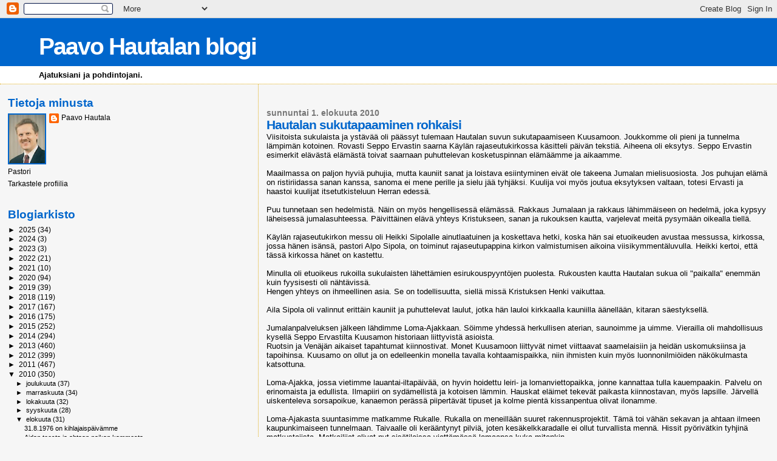

--- FILE ---
content_type: text/html; charset=UTF-8
request_url: https://paavohautala.blogspot.com/2010/08/hautalan-sukutapaaminen-rohkaisi.html
body_size: 15731
content:
<!DOCTYPE html>
<html dir='ltr'>
<head>
<link href='https://www.blogger.com/static/v1/widgets/2944754296-widget_css_bundle.css' rel='stylesheet' type='text/css'/>
<meta content='text/html; charset=UTF-8' http-equiv='Content-Type'/>
<meta content='blogger' name='generator'/>
<link href='https://paavohautala.blogspot.com/favicon.ico' rel='icon' type='image/x-icon'/>
<link href='http://paavohautala.blogspot.com/2010/08/hautalan-sukutapaaminen-rohkaisi.html' rel='canonical'/>
<link rel="alternate" type="application/atom+xml" title="Paavo Hautalan blogi - Atom" href="https://paavohautala.blogspot.com/feeds/posts/default" />
<link rel="alternate" type="application/rss+xml" title="Paavo Hautalan blogi - RSS" href="https://paavohautala.blogspot.com/feeds/posts/default?alt=rss" />
<link rel="service.post" type="application/atom+xml" title="Paavo Hautalan blogi - Atom" href="https://www.blogger.com/feeds/1169389424741229827/posts/default" />

<link rel="alternate" type="application/atom+xml" title="Paavo Hautalan blogi - Atom" href="https://paavohautala.blogspot.com/feeds/5632082918723592/comments/default" />
<!--Can't find substitution for tag [blog.ieCssRetrofitLinks]-->
<meta content='http://paavohautala.blogspot.com/2010/08/hautalan-sukutapaaminen-rohkaisi.html' property='og:url'/>
<meta content='Hautalan sukutapaaminen rohkaisi' property='og:title'/>
<meta content='Viisitoista sukulaista ja ystävää oli päässyt tulemaan Hautalan suvun sukutapaamiseen Kuusamoon. Joukkomme oli pieni ja tunnelma lämpimän ko...' property='og:description'/>
<title>Paavo Hautalan blogi: Hautalan sukutapaaminen rohkaisi</title>
<style id='page-skin-1' type='text/css'><!--
/*
* Blogger Template Style
*
* Sand Dollar
* by Jason Sutter
* Updated by Blogger Team
*/
body {
margin:0px;
padding:0px;
background:#f6f6f6;
color:#000000;
font-size: small;
}
#outer-wrapper {
font:normal normal 100% 'Trebuchet MS',Trebuchet,Verdana,Sans-Serif;
}
a {
color:#DE7008;
}
a:hover {
color:#0066CC;
}
a img {
border-width: 0;
}
#content-wrapper {
padding-top: 0;
padding-right: 1em;
padding-bottom: 0;
padding-left: 1em;
}
@media all  {
div#main {
float:right;
width:66%;
padding-top:30px;
padding-right:0;
padding-bottom:10px;
padding-left:1em;
border-left:dotted 1px #e0ad12;
word-wrap: break-word; /* fix for long text breaking sidebar float in IE */
overflow: hidden;     /* fix for long non-text content breaking IE sidebar float */
}
div#sidebar {
margin-top:20px;
margin-right:0px;
margin-bottom:0px;
margin-left:0;
padding:0px;
text-align:left;
float: left;
width: 31%;
word-wrap: break-word; /* fix for long text breaking sidebar float in IE */
overflow: hidden;     /* fix for long non-text content breaking IE sidebar float */
}
}
@media handheld  {
div#main {
float:none;
width:90%;
}
div#sidebar {
padding-top:30px;
padding-right:7%;
padding-bottom:10px;
padding-left:3%;
}
}
#header {
padding-top:0px;
padding-right:0px;
padding-bottom:0px;
padding-left:0px;
margin-top:0px;
margin-right:0px;
margin-bottom:0px;
margin-left:0px;
border-bottom:dotted 1px #e0ad12;
background:#ffffff;
}
h1 a:link  {
text-decoration:none;
color:#ffffff
}
h1 a:visited  {
text-decoration:none;
color:#ffffff
}
h1,h2,h3 {
margin: 0;
}
h1 {
padding-top:25px;
padding-right:0px;
padding-bottom:10px;
padding-left:5%;
color:#ffffff;
background:#0066CC;
font:normal bold 300% Verdana,Sans-Serif;
letter-spacing:-2px;
}
h3.post-title {
color:#0066CC;
font:normal bold 160% Verdana,Sans-Serif;
letter-spacing:-1px;
}
h3.post-title a,
h3.post-title a:visited {
color: #0066CC;
}
h2.date-header  {
margin-top:10px;
margin-right:0px;
margin-bottom:0px;
margin-left:0px;
color:#777777;
font: normal bold 105% 'Trebuchet MS',Trebuchet,Verdana,Sans-serif;
}
h4 {
color:#aa0033;
}
#sidebar h2 {
color:#0066CC;
margin:0px;
padding:0px;
font:normal bold 150% Verdana,Sans-serif;
}
#sidebar .widget {
margin-top:0px;
margin-right:0px;
margin-bottom:33px;
margin-left:0px;
padding-top:0px;
padding-right:0px;
padding-bottom:0px;
padding-left:0px;
font-size:95%;
}
#sidebar ul {
list-style-type:none;
padding-left: 0;
margin-top: 0;
}
#sidebar li {
margin-top:0px;
margin-right:0px;
margin-bottom:0px;
margin-left:0px;
padding-top:0px;
padding-right:0px;
padding-bottom:0px;
padding-left:0px;
list-style-type:none;
font-size:95%;
}
.description {
padding:0px;
margin-top:7px;
margin-right:12%;
margin-bottom:7px;
margin-left:5%;
color:#000000;
background:transparent;
font:bold 100% Verdana,Sans-Serif;
}
.post {
margin-top:0px;
margin-right:0px;
margin-bottom:30px;
margin-left:0px;
}
.post strong {
color:#000000;
font-weight:bold;
}
pre,code {
color:#000000;
}
strike {
color:#000000;
}
.post-footer  {
padding:0px;
margin:0px;
color:#444444;
font-size:80%;
}
.post-footer a {
border:none;
color:#0066CC;
text-decoration:none;
}
.post-footer a:hover {
text-decoration:underline;
}
#comments {
padding:0px;
font-size:110%;
font-weight:bold;
}
.comment-author {
margin-top: 10px;
}
.comment-body {
font-size:100%;
font-weight:normal;
color:black;
}
.comment-footer {
padding-bottom:20px;
color:#444444;
font-size:80%;
font-weight:normal;
display:inline;
margin-right:10px
}
.deleted-comment  {
font-style:italic;
color:gray;
}
.comment-link  {
margin-left:.6em;
}
.profile-textblock {
clear: both;
margin-left: 0;
}
.profile-img {
float: left;
margin-top: 0;
margin-right: 5px;
margin-bottom: 5px;
margin-left: 0;
border: 2px solid #0066CC;
}
#sidebar a:link  {
color:#000000;
text-decoration:none;
}
#sidebar a:active  {
color:#ff0000;
text-decoration:none;
}
#sidebar a:visited  {
color:sidebarlinkcolor;
text-decoration:none;
}
#sidebar a:hover {
color:#0066CC;
text-decoration:none;
}
.feed-links {
clear: both;
line-height: 2.5em;
}
#blog-pager-newer-link {
float: left;
}
#blog-pager-older-link {
float: right;
}
#blog-pager {
text-align: center;
}
.clear {
clear: both;
}
.widget-content {
margin-top: 0.5em;
}
/** Tweaks for layout editor preview */
body#layout #outer-wrapper {
margin-top: 0;
}
body#layout #main,
body#layout #sidebar {
margin-top: 10px;
padding-top: 0;
}

--></style>
<link href='https://www.blogger.com/dyn-css/authorization.css?targetBlogID=1169389424741229827&amp;zx=8eeaab73-7417-425f-8c6a-1467253b8677' media='none' onload='if(media!=&#39;all&#39;)media=&#39;all&#39;' rel='stylesheet'/><noscript><link href='https://www.blogger.com/dyn-css/authorization.css?targetBlogID=1169389424741229827&amp;zx=8eeaab73-7417-425f-8c6a-1467253b8677' rel='stylesheet'/></noscript>
<meta name='google-adsense-platform-account' content='ca-host-pub-1556223355139109'/>
<meta name='google-adsense-platform-domain' content='blogspot.com'/>

<!-- data-ad-client=ca-pub-2858815119514337 -->

</head>
<body>
<div class='navbar section' id='navbar'><div class='widget Navbar' data-version='1' id='Navbar1'><script type="text/javascript">
    function setAttributeOnload(object, attribute, val) {
      if(window.addEventListener) {
        window.addEventListener('load',
          function(){ object[attribute] = val; }, false);
      } else {
        window.attachEvent('onload', function(){ object[attribute] = val; });
      }
    }
  </script>
<div id="navbar-iframe-container"></div>
<script type="text/javascript" src="https://apis.google.com/js/platform.js"></script>
<script type="text/javascript">
      gapi.load("gapi.iframes:gapi.iframes.style.bubble", function() {
        if (gapi.iframes && gapi.iframes.getContext) {
          gapi.iframes.getContext().openChild({
              url: 'https://www.blogger.com/navbar/1169389424741229827?po\x3d5632082918723592\x26origin\x3dhttps://paavohautala.blogspot.com',
              where: document.getElementById("navbar-iframe-container"),
              id: "navbar-iframe"
          });
        }
      });
    </script><script type="text/javascript">
(function() {
var script = document.createElement('script');
script.type = 'text/javascript';
script.src = '//pagead2.googlesyndication.com/pagead/js/google_top_exp.js';
var head = document.getElementsByTagName('head')[0];
if (head) {
head.appendChild(script);
}})();
</script>
</div></div>
<div id='outer-wrapper'><div id='wrap2'>
<!-- skip links for text browsers -->
<span id='skiplinks' style='display:none;'>
<a href='#main'>skip to main </a> |
      <a href='#sidebar'>skip to sidebar</a>
</span>
<div id='header-wrapper'>
<div class='header section' id='header'><div class='widget Header' data-version='1' id='Header1'>
<div id='header-inner'>
<div class='titlewrapper'>
<h1 class='title'>
<a href='https://paavohautala.blogspot.com/'>
Paavo Hautalan blogi
</a>
</h1>
</div>
<div class='descriptionwrapper'>
<p class='description'><span>Ajatuksiani ja pohdintojani.</span></p>
</div>
</div>
</div></div>
</div>
<div id='content-wrapper'>
<div id='crosscol-wrapper' style='text-align:center'>
<div class='crosscol no-items section' id='crosscol'></div>
</div>
<div id='main-wrapper'>
<div class='main section' id='main'><div class='widget Blog' data-version='1' id='Blog1'>
<div class='blog-posts hfeed'>

          <div class="date-outer">
        
<h2 class='date-header'><span>sunnuntai 1. elokuuta 2010</span></h2>

          <div class="date-posts">
        
<div class='post-outer'>
<div class='post hentry uncustomized-post-template' itemprop='blogPost' itemscope='itemscope' itemtype='http://schema.org/BlogPosting'>
<meta content='1169389424741229827' itemprop='blogId'/>
<meta content='5632082918723592' itemprop='postId'/>
<a name='5632082918723592'></a>
<h3 class='post-title entry-title' itemprop='name'>
Hautalan sukutapaaminen rohkaisi
</h3>
<div class='post-header'>
<div class='post-header-line-1'></div>
</div>
<div class='post-body entry-content' id='post-body-5632082918723592' itemprop='description articleBody'>
Viisitoista sukulaista ja ystävää oli päässyt tulemaan Hautalan suvun sukutapaamiseen Kuusamoon. Joukkomme oli pieni ja tunnelma lämpimän kotoinen. Rovasti Seppo Ervastin saarna Käylän rajaseutukirkossa käsitteli päivän tekstiä. Aiheena oli eksytys. Seppo Ervastin esimerkit elävästä elämästä toivat saarnaan puhuttelevan kosketuspinnan elämäämme ja aikaamme.<br /><br />Maailmassa on paljon hyviä puhujia, mutta kauniit sanat ja loistava esiintyminen eivät ole takeena Jumalan mielisuosiosta. Jos puhujan elämä on ristiriidassa sanan kanssa, sanoma ei mene perille ja sielu jää tyhjäksi. Kuulija voi myös joutua eksytyksen valtaan, totesi Ervasti ja haastoi kuulijat itsetutkisteluun Herran edessä.<br /><br />Puu tunnetaan sen hedelmistä. Näin on myös hengellisessä elämässä. Rakkaus Jumalaan ja rakkaus lähimmäiseen on hedelmä, joka kypsyy läheisessä jumalasuhteessa. Päivittäinen elävä yhteys Kristukseen, sanan ja rukouksen kautta, varjelevat meitä pysymään oikealla tiellä.<br /><br />Käylän rajaseutukirkon messu oli Heikki Sipolalle ainutlaatuinen ja koskettava hetki, koska hän sai etuoikeuden avustaa messussa, kirkossa, jossa hänen isänsä, pastori Alpo Sipola, on toiminut rajaseutupappina kirkon valmistumisen aikoina viisikymmentäluvulla. Heikki kertoi, että tässä kirkossa hänet on kastettu.<br /><br />Minulla oli etuoikeus rukoilla sukulaisten lähettämien esirukouspyyntöjen puolesta. Rukousten kautta Hautalan sukua oli "paikalla" enemmän kuin fyysisesti oli nähtävissä.<br />Hengen yhteys on ihmeellinen asia. Se on todellisuutta, siellä missä Kristuksen Henki vaikuttaa.<br /><br />Aila Sipola oli valinnut erittäin kauniit ja puhuttelevat laulut, jotka hän lauloi kirkkaalla kauniilla äänellään, kitaran säestyksellä.<br /><br />Jumalanpalveluksen jälkeen lähdimme Loma-Ajakkaan. Söimme yhdessä herkullisen aterian, saunoimme ja uimme. Vierailla oli mahdollisuus kysellä Seppo Ervastilta Kuusamon historiaan liittyvistä asioista.<br />Ruotsin ja Venäjän aikaiset tapahtumat kiinnostivat. Monet Kuusamoon liittyvät nimet viittaavat saamelaisiin ja heidän uskomuksiinsa ja tapoihinsa. Kuusamo on ollut ja on edelleenkin monella tavalla kohtaamispaikka, niin ihmisten kuin myös luonnonilmiöiden näkökulmasta katsottuna.<br /><br />Loma-Ajakka, jossa vietimme lauantai-iltapäivää, on hyvin hoidettu leiri- ja lomanviettopaikka, jonne kannattaa tulla kauempaakin. Palvelu on erinomaista ja edullista. Ilmapiiri on sydämellistä ja kotoisen lämmin. Hauskat eläimet tekevät paikasta kiinnostavan, myös lapsille. Järvellä uiskenteleva sorsapoikue, kanaemon perässä piipertävät tipuset ja kolme pientä kissanpentua olivat ilonamme.<br /><br />Loma-Ajakasta suuntasimme matkamme Rukalle. Rukalla on meneillään suuret rakennusprojektit. Tämä toi vähän sekavan ja ahtaan ilmeen kaupunkimaiseen tunnelmaan. Taivaalle oli kerääntynyt pilviä, joten kesäkelkkaradalle ei ollut turvallista mennä. Hissit pyörivätkin tyhjinä matkustajista. Matkailijat olivat nyt sisätiloissa viettämässä lomaansa kuka mitenkin.<br />Emme viihtyneet Rukalla kovin kauaa, vaan lähdimme Kuusamon keskustaan. Poikkesimme Kuusamon Tropiikkiin ja Pyhän Ristin kirkkoon ja tutustuimme kirkon vieressä olevaan kauniiseen puistoon. Tällä alueella on mm. sukupuupuisto. Tämä puisto kiinnosti, ainakin minua, koska ajatuksissani oli Hautalan suvun sukupuu, jonka juurelle olimme menossa asettamaan muistolaatan. Olimme edellisenä iltana Sannin kanssa kiinnittäneet kauniit messinkilaatat kiviin. Laatoissa oli tiedot sukupuusta ja Hautalankorvesta tuodusta koivusta. Laattoihin tehdyt kaiverrukset oli tehty Tampereella.<br />Molemmat puut olivat 77 cm korkeita laattojen asettamishetkellä.<br /><br />Vieraamme olivat kiinnostuneita puutarhastamme. Heikki kulki koko ajan kamera mukana ja kuvasi tilanteita. Toivottavasti saan Heikin ottamia kuvia myös blogilleni.<br /><br />Ilta meni nopeasti tarjoilun, laulujen ja hauskojen pelien parissa. Tunnelma oli iloinen, suorastaan riemullinen.<br /><br />Iltalenkin teimme lintutorniin ja Kuusamon ensimmäisen kirkon raunioille.<br />Ollessamme kirkon raunioilla, Anna-Liisa Hannula soitti Eurasta Sanni-sisarelleen ja kyseli kuulumisia. Hän pahoitteli sitä, ettei päässyt tulemaan sukutapaamiseen pitkän matkan tähden. Rukoilimme Anna-Liisan ja hänen esirukousaiheidensa puolesta puhelimessa, pitäen kiinni kirkonraunion kivipaasiin kiinnitetystä rististä. Hetki oli koskettava ja mieleenpainuva.<br /><br />Luontoretken jälkeen Aila ja Heikki tekivät kirppiksellämme hyviä löytöjä ja jäivät nukkumaan kirppiksen alakerran asuntoon. Tänä aamuna he lähtivät jo aamuvarhaisella ajelemaan mökilleen Muonioon.<br />Sanni ja Kaarina jäivät vieraiksemme sunnuntaipäiväksi. He saavatkin sitten kirjoittaa kommenttiin, mitä kaikkea he ovat Kuusamossa kokeneet. Samoin Aila ja Heikki ja muutkin vieraamme.<br /><br />Kiitos kaikille sukulaisille, jotka toitte siunauksen tullessanne ja virkistitte meitä monella tavalla.
<div style='clear: both;'></div>
</div>
<div class='post-footer'>
<div class='post-footer-line post-footer-line-1'>
<span class='post-author vcard'>
Lähettänyt
<span class='fn' itemprop='author' itemscope='itemscope' itemtype='http://schema.org/Person'>
<meta content='https://www.blogger.com/profile/02365211339032115300' itemprop='url'/>
<a class='g-profile' href='https://www.blogger.com/profile/02365211339032115300' rel='author' title='author profile'>
<span itemprop='name'>Paavo Hautala</span>
</a>
</span>
</span>
<span class='post-timestamp'>
pvm
<meta content='http://paavohautala.blogspot.com/2010/08/hautalan-sukutapaaminen-rohkaisi.html' itemprop='url'/>
<a class='timestamp-link' href='https://paavohautala.blogspot.com/2010/08/hautalan-sukutapaaminen-rohkaisi.html' rel='bookmark' title='permanent link'><abbr class='published' itemprop='datePublished' title='2010-08-01T07:54:00+03:00'>8/01/2010 07:54:00 ap.</abbr></a>
</span>
<span class='post-comment-link'>
</span>
<span class='post-icons'>
<span class='item-control blog-admin pid-1283644592'>
<a href='https://www.blogger.com/post-edit.g?blogID=1169389424741229827&postID=5632082918723592&from=pencil' title='Muokkaa tekstiä'>
<img alt='' class='icon-action' height='18' src='https://resources.blogblog.com/img/icon18_edit_allbkg.gif' width='18'/>
</a>
</span>
</span>
<div class='post-share-buttons goog-inline-block'>
</div>
</div>
<div class='post-footer-line post-footer-line-2'>
<span class='post-labels'>
</span>
</div>
<div class='post-footer-line post-footer-line-3'>
<span class='post-location'>
</span>
</div>
</div>
</div>
<div class='comments' id='comments'>
<a name='comments'></a>
<h4>7 kommenttia:</h4>
<div id='Blog1_comments-block-wrapper'>
<dl class='avatar-comment-indent' id='comments-block'>
<dt class='comment-author ' id='c1165447449133548081'>
<a name='c1165447449133548081'></a>
<div class="avatar-image-container avatar-stock"><span dir="ltr"><img src="//resources.blogblog.com/img/blank.gif" width="35" height="35" alt="" title="Terho">

</span></div>
Terho
kirjoitti...
</dt>
<dd class='comment-body' id='Blog1_cmt-1165447449133548081'>
<p>
Joo, oli kiva sukutapaaminen, vaikka monet sukulaisistamme kunnioittivatkin tilaisuutta poissaolollaan. Liekö matka ollut liian pitkä?<br /><br />Tapaamisiin joku toinen kerta ja hyvää kesän jatkoa!
</p>
</dd>
<dd class='comment-footer'>
<span class='comment-timestamp'>
<a href='https://paavohautala.blogspot.com/2010/08/hautalan-sukutapaaminen-rohkaisi.html?showComment=1280842275571#c1165447449133548081' title='comment permalink'>
3. elokuuta 2010 klo 16.31
</a>
<span class='item-control blog-admin pid-1054993389'>
<a class='comment-delete' href='https://www.blogger.com/comment/delete/1169389424741229827/1165447449133548081' title='Poista kommentti'>
<img src='https://resources.blogblog.com/img/icon_delete13.gif'/>
</a>
</span>
</span>
</dd>
<dt class='comment-author ' id='c8570007943373577973'>
<a name='c8570007943373577973'></a>
<div class="avatar-image-container avatar-stock"><span dir="ltr"><img src="//resources.blogblog.com/img/blank.gif" width="35" height="35" alt="" title="Sanni">

</span></div>
Sanni
kirjoitti...
</dt>
<dd class='comment-body' id='Blog1_cmt-8570007943373577973'>
<p>
Matkamme sinne luoksenne Kuusamoon ylitti kaikki odotuksemme,piditte meitä kuin ruhtinaita.<br />Tuo kaikki mitä Paavo jo on kirjoittanut oli niin huolella siellä suunniteltu ja kaikki sujui hienosti,ohjelma oli monipuolista.<br />Terho ajelutti meitä komealla moottoriveneellään kauniilla Kuusamon järvellä,selostaen historiikiä kaukaisilta ajoilta.Olimme lähellä Venäjän rajaa.<br />Ja niitä ahvenia olen tänään paistanut suuren määrän,mitä saimme mukaamme,ihania ovat.<br />Teillä on kaunis koti ja puutarha,sitä ihailin.<br />Iltavalaistuksessa kukat näyttivät erikoisen kauniilta.<br />Kiitokset kuuluvat teille ja Taivaan Isälle joka pitää meistä huolen.Muistan tätä retkeämme  kauan ja teitä siellä rakkaat sukulaiset.
</p>
</dd>
<dd class='comment-footer'>
<span class='comment-timestamp'>
<a href='https://paavohautala.blogspot.com/2010/08/hautalan-sukutapaaminen-rohkaisi.html?showComment=1280853778431#c8570007943373577973' title='comment permalink'>
3. elokuuta 2010 klo 19.42
</a>
<span class='item-control blog-admin pid-1054993389'>
<a class='comment-delete' href='https://www.blogger.com/comment/delete/1169389424741229827/8570007943373577973' title='Poista kommentti'>
<img src='https://resources.blogblog.com/img/icon_delete13.gif'/>
</a>
</span>
</span>
</dd>
<dt class='comment-author blog-author' id='c3460636254892111781'>
<a name='c3460636254892111781'></a>
<div class="avatar-image-container vcard"><span dir="ltr"><a href="https://www.blogger.com/profile/02365211339032115300" target="" rel="nofollow" onclick="" class="avatar-hovercard" id="av-3460636254892111781-02365211339032115300"><img src="https://resources.blogblog.com/img/blank.gif" width="35" height="35" class="delayLoad" style="display: none;" longdesc="//blogger.googleusercontent.com/img/b/R29vZ2xl/AVvXsEgUZW9NyYCzCcL4t2DDBxkywlmu8aJKK_GwTLN02EnDz7k_gs40bl0YZb0Dq50U-MbLNLTAxfUS2W2eIKe7rcjRlkqcX9-xKIZ3yhPbKi5eSvHqzSFbEfVYdy7BUZsjizY/s45-c/paavo_hautala.jpg" alt="" title="Paavo Hautala">

<noscript><img src="//blogger.googleusercontent.com/img/b/R29vZ2xl/AVvXsEgUZW9NyYCzCcL4t2DDBxkywlmu8aJKK_GwTLN02EnDz7k_gs40bl0YZb0Dq50U-MbLNLTAxfUS2W2eIKe7rcjRlkqcX9-xKIZ3yhPbKi5eSvHqzSFbEfVYdy7BUZsjizY/s45-c/paavo_hautala.jpg" width="35" height="35" class="photo" alt=""></noscript></a></span></div>
<a href='https://www.blogger.com/profile/02365211339032115300' rel='nofollow'>Paavo Hautala</a>
kirjoitti...
</dt>
<dd class='comment-body' id='Blog1_cmt-3460636254892111781'>
<p>
Kiitos, Sanni-täti, käynnistäsi. Meidät yllätti se, että tulit Kaarinan kanssa näin kauaksi pohjoiseen, vaikka teillä oli ollut monia matkoja ennen Kuusamoon tuloa. <br />Tapaaminen oli ikimuistoinen kaikkien vieraiden kanssa.<br />Voissa paistetut ahvenet olivat maukkaita, samoin letut ja mansikat.<br />Hyvää kesän jatkoa kaikille!
</p>
</dd>
<dd class='comment-footer'>
<span class='comment-timestamp'>
<a href='https://paavohautala.blogspot.com/2010/08/hautalan-sukutapaaminen-rohkaisi.html?showComment=1280865560335#c3460636254892111781' title='comment permalink'>
3. elokuuta 2010 klo 22.59
</a>
<span class='item-control blog-admin pid-1283644592'>
<a class='comment-delete' href='https://www.blogger.com/comment/delete/1169389424741229827/3460636254892111781' title='Poista kommentti'>
<img src='https://resources.blogblog.com/img/icon_delete13.gif'/>
</a>
</span>
</span>
</dd>
<dt class='comment-author ' id='c3463839967826913955'>
<a name='c3463839967826913955'></a>
<div class="avatar-image-container vcard"><span dir="ltr"><a href="https://www.blogger.com/profile/09168862406457382846" target="" rel="nofollow" onclick="" class="avatar-hovercard" id="av-3463839967826913955-09168862406457382846"><img src="https://resources.blogblog.com/img/blank.gif" width="35" height="35" class="delayLoad" style="display: none;" longdesc="//2.bp.blogspot.com/_awR31iTiew8/SrFAeJeWyFI/AAAAAAAAAAk/yuZBFd0O-uE/S45-s35/DSC_0210%2Biso%2BAila.JPG" alt="" title="Aila">

<noscript><img src="//2.bp.blogspot.com/_awR31iTiew8/SrFAeJeWyFI/AAAAAAAAAAk/yuZBFd0O-uE/S45-s35/DSC_0210%2Biso%2BAila.JPG" width="35" height="35" class="photo" alt=""></noscript></a></span></div>
<a href='https://www.blogger.com/profile/09168862406457382846' rel='nofollow'>Aila</a>
kirjoitti...
</dt>
<dd class='comment-body' id='Blog1_cmt-3463839967826913955'>
<p>
No niin, palasimmepa mekin jo Kuusamo-Muonio -reissultamme kotiin, eilen illalla klo 23.30. Paluumatkalla poikettiin vielä sukuloimassa Tervolassa ja Kuivaniemellä. Tämä päivä on mennyt hillaa pussittaessa ja pakastaessa. Samalla tyhjäsin pakastimesta viimevuotisia mustikoita ja punaherukoita ja keitin niistä hilloa. Nyt ehdin viimein minäkin tietokoneelle, ja hetipä piti tulla lukemaan, mitä Paavo on kirjoittanut antoisasta viikonlopustamme kauniissa Kuusamossa. Tänään Heikki ehti juuri ja juuri saada kuva-cd:n kuoressa postiin. Toivottavasti jo huomenna siis saat kuvat katseltavaksi ja valikoitavaksi. <br />Olemme kiitollisia, koko matka oli ikimuistoinen ja kaikin puolin onnistunut. Oli mukava saada tavata teitä kaikkia ja viettää aikaa yhdessä, niin Käylässä kuin Paavon ja Annen kauniissa kodissa sekä sen ympäristössä.
</p>
</dd>
<dd class='comment-footer'>
<span class='comment-timestamp'>
<a href='https://paavohautala.blogspot.com/2010/08/hautalan-sukutapaaminen-rohkaisi.html?showComment=1280936663784#c3463839967826913955' title='comment permalink'>
4. elokuuta 2010 klo 18.44
</a>
<span class='item-control blog-admin pid-1155026518'>
<a class='comment-delete' href='https://www.blogger.com/comment/delete/1169389424741229827/3463839967826913955' title='Poista kommentti'>
<img src='https://resources.blogblog.com/img/icon_delete13.gif'/>
</a>
</span>
</span>
</dd>
<dt class='comment-author blog-author' id='c3727260007962459263'>
<a name='c3727260007962459263'></a>
<div class="avatar-image-container vcard"><span dir="ltr"><a href="https://www.blogger.com/profile/02365211339032115300" target="" rel="nofollow" onclick="" class="avatar-hovercard" id="av-3727260007962459263-02365211339032115300"><img src="https://resources.blogblog.com/img/blank.gif" width="35" height="35" class="delayLoad" style="display: none;" longdesc="//blogger.googleusercontent.com/img/b/R29vZ2xl/AVvXsEgUZW9NyYCzCcL4t2DDBxkywlmu8aJKK_GwTLN02EnDz7k_gs40bl0YZb0Dq50U-MbLNLTAxfUS2W2eIKe7rcjRlkqcX9-xKIZ3yhPbKi5eSvHqzSFbEfVYdy7BUZsjizY/s45-c/paavo_hautala.jpg" alt="" title="Paavo Hautala">

<noscript><img src="//blogger.googleusercontent.com/img/b/R29vZ2xl/AVvXsEgUZW9NyYCzCcL4t2DDBxkywlmu8aJKK_GwTLN02EnDz7k_gs40bl0YZb0Dq50U-MbLNLTAxfUS2W2eIKe7rcjRlkqcX9-xKIZ3yhPbKi5eSvHqzSFbEfVYdy7BUZsjizY/s45-c/paavo_hautala.jpg" width="35" height="35" class="photo" alt=""></noscript></a></span></div>
<a href='https://www.blogger.com/profile/02365211339032115300' rel='nofollow'>Paavo Hautala</a>
kirjoitti...
</dt>
<dd class='comment-body' id='Blog1_cmt-3727260007962459263'>
<p>
Kiitos Heikille kuvista! Kirje tuli eilen perille. Kun saan apua kuvien laittamiseen verkkoon, niin saatte kaikki ihailla niitä.<br />Mukava kun saitte hilloja ihan pakkaseen asti talven varalle.<br />Lapissa liikkuessa on varauduttava pitkiin matkoihin. Sata kilometriä on kuin kyläreissu.<br />Teille on tullut paljon kilometrejä tänä kesänä. Ajaminen kysyy voimia. Kiitos vielä kerran kaikesta. Sananselityspeli pyörii vieläkin hauskana hetkenä mielessäni. Nauraminen &quot;pidensi ikäämme&quot; monella vuodella. Tällaisia hetkiä pitäisi olla enemmänkin.
</p>
</dd>
<dd class='comment-footer'>
<span class='comment-timestamp'>
<a href='https://paavohautala.blogspot.com/2010/08/hautalan-sukutapaaminen-rohkaisi.html?showComment=1281085751542#c3727260007962459263' title='comment permalink'>
6. elokuuta 2010 klo 12.09
</a>
<span class='item-control blog-admin pid-1283644592'>
<a class='comment-delete' href='https://www.blogger.com/comment/delete/1169389424741229827/3727260007962459263' title='Poista kommentti'>
<img src='https://resources.blogblog.com/img/icon_delete13.gif'/>
</a>
</span>
</span>
</dd>
<dt class='comment-author ' id='c3478943467658271159'>
<a name='c3478943467658271159'></a>
<div class="avatar-image-container vcard"><span dir="ltr"><a href="https://www.blogger.com/profile/09168862406457382846" target="" rel="nofollow" onclick="" class="avatar-hovercard" id="av-3478943467658271159-09168862406457382846"><img src="https://resources.blogblog.com/img/blank.gif" width="35" height="35" class="delayLoad" style="display: none;" longdesc="//2.bp.blogspot.com/_awR31iTiew8/SrFAeJeWyFI/AAAAAAAAAAk/yuZBFd0O-uE/S45-s35/DSC_0210%2Biso%2BAila.JPG" alt="" title="Aila">

<noscript><img src="//2.bp.blogspot.com/_awR31iTiew8/SrFAeJeWyFI/AAAAAAAAAAk/yuZBFd0O-uE/S45-s35/DSC_0210%2Biso%2BAila.JPG" width="35" height="35" class="photo" alt=""></noscript></a></span></div>
<a href='https://www.blogger.com/profile/09168862406457382846' rel='nofollow'>Aila</a>
kirjoitti...
</dt>
<dd class='comment-body' id='Blog1_cmt-3478943467658271159'>
<p>
Mukava kuulla, että posti tuli turvallisesti perille. <br />Poroja saatiin väistellä mennen tullen. &quot;Maantieporot&quot; ovat rohkeamman oloisia kuin &quot;tunturiporot&quot;, jotka vain etäältä uskaltautuivat seurailemaan, mitä tunkeilijat puuhastelivat autiokämpän tuntumassa Vuontisjärvellä.<br />Alias on tosiaan hauska peli. Niin olivat myös ne monet tarinasi, joita olet pitkin matkaa muistiisi kerännyt aivan uskomattomia määriä. Ihailtava ominaisuus. Muistaa ja osata kertoa.
</p>
</dd>
<dd class='comment-footer'>
<span class='comment-timestamp'>
<a href='https://paavohautala.blogspot.com/2010/08/hautalan-sukutapaaminen-rohkaisi.html?showComment=1281089718040#c3478943467658271159' title='comment permalink'>
6. elokuuta 2010 klo 13.15
</a>
<span class='item-control blog-admin pid-1155026518'>
<a class='comment-delete' href='https://www.blogger.com/comment/delete/1169389424741229827/3478943467658271159' title='Poista kommentti'>
<img src='https://resources.blogblog.com/img/icon_delete13.gif'/>
</a>
</span>
</span>
</dd>
<dt class='comment-author blog-author' id='c5161198418086205567'>
<a name='c5161198418086205567'></a>
<div class="avatar-image-container vcard"><span dir="ltr"><a href="https://www.blogger.com/profile/02365211339032115300" target="" rel="nofollow" onclick="" class="avatar-hovercard" id="av-5161198418086205567-02365211339032115300"><img src="https://resources.blogblog.com/img/blank.gif" width="35" height="35" class="delayLoad" style="display: none;" longdesc="//blogger.googleusercontent.com/img/b/R29vZ2xl/AVvXsEgUZW9NyYCzCcL4t2DDBxkywlmu8aJKK_GwTLN02EnDz7k_gs40bl0YZb0Dq50U-MbLNLTAxfUS2W2eIKe7rcjRlkqcX9-xKIZ3yhPbKi5eSvHqzSFbEfVYdy7BUZsjizY/s45-c/paavo_hautala.jpg" alt="" title="Paavo Hautala">

<noscript><img src="//blogger.googleusercontent.com/img/b/R29vZ2xl/AVvXsEgUZW9NyYCzCcL4t2DDBxkywlmu8aJKK_GwTLN02EnDz7k_gs40bl0YZb0Dq50U-MbLNLTAxfUS2W2eIKe7rcjRlkqcX9-xKIZ3yhPbKi5eSvHqzSFbEfVYdy7BUZsjizY/s45-c/paavo_hautala.jpg" width="35" height="35" class="photo" alt=""></noscript></a></span></div>
<a href='https://www.blogger.com/profile/02365211339032115300' rel='nofollow'>Paavo Hautala</a>
kirjoitti...
</dt>
<dd class='comment-body' id='Blog1_cmt-5161198418086205567'>
<p>
Poroja on tiellä paljon aina silloin, kun on runsaasti ötököitä ilmassa. <br /><br />Meillä on tuttuja Vuontisjärvellä. Olemme käyneet heidän luonaan kylässä. Heikki ja hänen poikansa Niila ovat saamelaisia. Oikein mukavia kavereita. Terveiset heille, jos sattuvat käymään blogillani.<br /><br />Elämä on tarina, joka koostuu monesta pienestä tarinasta. Jokainen päivä on oma tarinansa ja sisältää kirjoittamisen ja kertomisen arvoista sanomaa.<br /><br />On hienoa, jos pystyy siirtämään jälkipolville jotakin opettavaista ja rohkaisevaa ajateltavaa. Löydämme hyviä opetuksia ja esimerkkejä sellaisistakin tilanteista, mitä emme välttämättä heti hoksaa. <br />Kun kertoo tarinoita toisille, niin ne jäävät paremmin mieleen myös kertojan omien aivojen lokeroihin. Sieltä ne sitten pulpahtavat esiin, kun aivot saavat sopivan ärsykkeen ja olosuhteet ovat otolliset.
</p>
</dd>
<dd class='comment-footer'>
<span class='comment-timestamp'>
<a href='https://paavohautala.blogspot.com/2010/08/hautalan-sukutapaaminen-rohkaisi.html?showComment=1281113743920#c5161198418086205567' title='comment permalink'>
6. elokuuta 2010 klo 19.55
</a>
<span class='item-control blog-admin pid-1283644592'>
<a class='comment-delete' href='https://www.blogger.com/comment/delete/1169389424741229827/5161198418086205567' title='Poista kommentti'>
<img src='https://resources.blogblog.com/img/icon_delete13.gif'/>
</a>
</span>
</span>
</dd>
</dl>
</div>
<p class='comment-footer'>
<a href='https://www.blogger.com/comment/fullpage/post/1169389424741229827/5632082918723592' onclick='javascript:window.open(this.href, "bloggerPopup", "toolbar=0,location=0,statusbar=1,menubar=0,scrollbars=yes,width=640,height=500"); return false;'>Lähetä kommentti</a>
</p>
</div>
</div>

        </div></div>
      
</div>
<div class='blog-pager' id='blog-pager'>
<span id='blog-pager-newer-link'>
<a class='blog-pager-newer-link' href='https://paavohautala.blogspot.com/2010/08/terhon-kalansaalis-oli-runsas.html' id='Blog1_blog-pager-newer-link' title='Uudempi teksti'>Uudempi teksti</a>
</span>
<span id='blog-pager-older-link'>
<a class='blog-pager-older-link' href='https://paavohautala.blogspot.com/2010/07/hautalan-sukutapaaminen-on-tanaan.html' id='Blog1_blog-pager-older-link' title='Vanhempi viesti'>Vanhempi viesti</a>
</span>
<a class='home-link' href='https://paavohautala.blogspot.com/'>Etusivu</a>
</div>
<div class='clear'></div>
<div class='post-feeds'>
<div class='feed-links'>
Tilaa:
<a class='feed-link' href='https://paavohautala.blogspot.com/feeds/5632082918723592/comments/default' target='_blank' type='application/atom+xml'>Lähetä kommentteja (Atom)</a>
</div>
</div>
</div></div>
</div>
<div id='sidebar-wrapper'>
<div class='sidebar section' id='sidebar'><div class='widget Profile' data-version='1' id='Profile1'>
<h2>Tietoja minusta</h2>
<div class='widget-content'>
<a href='https://www.blogger.com/profile/02365211339032115300'><img alt='Oma kuva' class='profile-img' height='80' src='//blogger.googleusercontent.com/img/b/R29vZ2xl/AVvXsEgUZW9NyYCzCcL4t2DDBxkywlmu8aJKK_GwTLN02EnDz7k_gs40bl0YZb0Dq50U-MbLNLTAxfUS2W2eIKe7rcjRlkqcX9-xKIZ3yhPbKi5eSvHqzSFbEfVYdy7BUZsjizY/s113/paavo_hautala.jpg' width='59'/></a>
<dl class='profile-datablock'>
<dt class='profile-data'>
<a class='profile-name-link g-profile' href='https://www.blogger.com/profile/02365211339032115300' rel='author' style='background-image: url(//www.blogger.com/img/logo-16.png);'>
Paavo Hautala
</a>
</dt>
<dd class='profile-textblock'>Pastori</dd>
</dl>
<a class='profile-link' href='https://www.blogger.com/profile/02365211339032115300' rel='author'>Tarkastele profiilia</a>
<div class='clear'></div>
</div>
</div><div class='widget BlogArchive' data-version='1' id='BlogArchive1'>
<h2>Blogiarkisto</h2>
<div class='widget-content'>
<div id='ArchiveList'>
<div id='BlogArchive1_ArchiveList'>
<ul class='hierarchy'>
<li class='archivedate collapsed'>
<a class='toggle' href='javascript:void(0)'>
<span class='zippy'>

        &#9658;&#160;
      
</span>
</a>
<a class='post-count-link' href='https://paavohautala.blogspot.com/2025/'>
2025
</a>
<span class='post-count' dir='ltr'>(34)</span>
<ul class='hierarchy'>
<li class='archivedate collapsed'>
<a class='toggle' href='javascript:void(0)'>
<span class='zippy'>

        &#9658;&#160;
      
</span>
</a>
<a class='post-count-link' href='https://paavohautala.blogspot.com/2025/12/'>
joulukuuta
</a>
<span class='post-count' dir='ltr'>(24)</span>
</li>
</ul>
<ul class='hierarchy'>
<li class='archivedate collapsed'>
<a class='toggle' href='javascript:void(0)'>
<span class='zippy'>

        &#9658;&#160;
      
</span>
</a>
<a class='post-count-link' href='https://paavohautala.blogspot.com/2025/07/'>
heinäkuuta
</a>
<span class='post-count' dir='ltr'>(1)</span>
</li>
</ul>
<ul class='hierarchy'>
<li class='archivedate collapsed'>
<a class='toggle' href='javascript:void(0)'>
<span class='zippy'>

        &#9658;&#160;
      
</span>
</a>
<a class='post-count-link' href='https://paavohautala.blogspot.com/2025/06/'>
kesäkuuta
</a>
<span class='post-count' dir='ltr'>(5)</span>
</li>
</ul>
<ul class='hierarchy'>
<li class='archivedate collapsed'>
<a class='toggle' href='javascript:void(0)'>
<span class='zippy'>

        &#9658;&#160;
      
</span>
</a>
<a class='post-count-link' href='https://paavohautala.blogspot.com/2025/05/'>
toukokuuta
</a>
<span class='post-count' dir='ltr'>(1)</span>
</li>
</ul>
<ul class='hierarchy'>
<li class='archivedate collapsed'>
<a class='toggle' href='javascript:void(0)'>
<span class='zippy'>

        &#9658;&#160;
      
</span>
</a>
<a class='post-count-link' href='https://paavohautala.blogspot.com/2025/04/'>
huhtikuuta
</a>
<span class='post-count' dir='ltr'>(2)</span>
</li>
</ul>
<ul class='hierarchy'>
<li class='archivedate collapsed'>
<a class='toggle' href='javascript:void(0)'>
<span class='zippy'>

        &#9658;&#160;
      
</span>
</a>
<a class='post-count-link' href='https://paavohautala.blogspot.com/2025/03/'>
maaliskuuta
</a>
<span class='post-count' dir='ltr'>(1)</span>
</li>
</ul>
</li>
</ul>
<ul class='hierarchy'>
<li class='archivedate collapsed'>
<a class='toggle' href='javascript:void(0)'>
<span class='zippy'>

        &#9658;&#160;
      
</span>
</a>
<a class='post-count-link' href='https://paavohautala.blogspot.com/2024/'>
2024
</a>
<span class='post-count' dir='ltr'>(3)</span>
<ul class='hierarchy'>
<li class='archivedate collapsed'>
<a class='toggle' href='javascript:void(0)'>
<span class='zippy'>

        &#9658;&#160;
      
</span>
</a>
<a class='post-count-link' href='https://paavohautala.blogspot.com/2024/06/'>
kesäkuuta
</a>
<span class='post-count' dir='ltr'>(3)</span>
</li>
</ul>
</li>
</ul>
<ul class='hierarchy'>
<li class='archivedate collapsed'>
<a class='toggle' href='javascript:void(0)'>
<span class='zippy'>

        &#9658;&#160;
      
</span>
</a>
<a class='post-count-link' href='https://paavohautala.blogspot.com/2023/'>
2023
</a>
<span class='post-count' dir='ltr'>(3)</span>
<ul class='hierarchy'>
<li class='archivedate collapsed'>
<a class='toggle' href='javascript:void(0)'>
<span class='zippy'>

        &#9658;&#160;
      
</span>
</a>
<a class='post-count-link' href='https://paavohautala.blogspot.com/2023/10/'>
lokakuuta
</a>
<span class='post-count' dir='ltr'>(1)</span>
</li>
</ul>
<ul class='hierarchy'>
<li class='archivedate collapsed'>
<a class='toggle' href='javascript:void(0)'>
<span class='zippy'>

        &#9658;&#160;
      
</span>
</a>
<a class='post-count-link' href='https://paavohautala.blogspot.com/2023/04/'>
huhtikuuta
</a>
<span class='post-count' dir='ltr'>(2)</span>
</li>
</ul>
</li>
</ul>
<ul class='hierarchy'>
<li class='archivedate collapsed'>
<a class='toggle' href='javascript:void(0)'>
<span class='zippy'>

        &#9658;&#160;
      
</span>
</a>
<a class='post-count-link' href='https://paavohautala.blogspot.com/2022/'>
2022
</a>
<span class='post-count' dir='ltr'>(21)</span>
<ul class='hierarchy'>
<li class='archivedate collapsed'>
<a class='toggle' href='javascript:void(0)'>
<span class='zippy'>

        &#9658;&#160;
      
</span>
</a>
<a class='post-count-link' href='https://paavohautala.blogspot.com/2022/11/'>
marraskuuta
</a>
<span class='post-count' dir='ltr'>(2)</span>
</li>
</ul>
<ul class='hierarchy'>
<li class='archivedate collapsed'>
<a class='toggle' href='javascript:void(0)'>
<span class='zippy'>

        &#9658;&#160;
      
</span>
</a>
<a class='post-count-link' href='https://paavohautala.blogspot.com/2022/10/'>
lokakuuta
</a>
<span class='post-count' dir='ltr'>(1)</span>
</li>
</ul>
<ul class='hierarchy'>
<li class='archivedate collapsed'>
<a class='toggle' href='javascript:void(0)'>
<span class='zippy'>

        &#9658;&#160;
      
</span>
</a>
<a class='post-count-link' href='https://paavohautala.blogspot.com/2022/09/'>
syyskuuta
</a>
<span class='post-count' dir='ltr'>(1)</span>
</li>
</ul>
<ul class='hierarchy'>
<li class='archivedate collapsed'>
<a class='toggle' href='javascript:void(0)'>
<span class='zippy'>

        &#9658;&#160;
      
</span>
</a>
<a class='post-count-link' href='https://paavohautala.blogspot.com/2022/08/'>
elokuuta
</a>
<span class='post-count' dir='ltr'>(6)</span>
</li>
</ul>
<ul class='hierarchy'>
<li class='archivedate collapsed'>
<a class='toggle' href='javascript:void(0)'>
<span class='zippy'>

        &#9658;&#160;
      
</span>
</a>
<a class='post-count-link' href='https://paavohautala.blogspot.com/2022/05/'>
toukokuuta
</a>
<span class='post-count' dir='ltr'>(1)</span>
</li>
</ul>
<ul class='hierarchy'>
<li class='archivedate collapsed'>
<a class='toggle' href='javascript:void(0)'>
<span class='zippy'>

        &#9658;&#160;
      
</span>
</a>
<a class='post-count-link' href='https://paavohautala.blogspot.com/2022/04/'>
huhtikuuta
</a>
<span class='post-count' dir='ltr'>(3)</span>
</li>
</ul>
<ul class='hierarchy'>
<li class='archivedate collapsed'>
<a class='toggle' href='javascript:void(0)'>
<span class='zippy'>

        &#9658;&#160;
      
</span>
</a>
<a class='post-count-link' href='https://paavohautala.blogspot.com/2022/03/'>
maaliskuuta
</a>
<span class='post-count' dir='ltr'>(3)</span>
</li>
</ul>
<ul class='hierarchy'>
<li class='archivedate collapsed'>
<a class='toggle' href='javascript:void(0)'>
<span class='zippy'>

        &#9658;&#160;
      
</span>
</a>
<a class='post-count-link' href='https://paavohautala.blogspot.com/2022/02/'>
helmikuuta
</a>
<span class='post-count' dir='ltr'>(3)</span>
</li>
</ul>
<ul class='hierarchy'>
<li class='archivedate collapsed'>
<a class='toggle' href='javascript:void(0)'>
<span class='zippy'>

        &#9658;&#160;
      
</span>
</a>
<a class='post-count-link' href='https://paavohautala.blogspot.com/2022/01/'>
tammikuuta
</a>
<span class='post-count' dir='ltr'>(1)</span>
</li>
</ul>
</li>
</ul>
<ul class='hierarchy'>
<li class='archivedate collapsed'>
<a class='toggle' href='javascript:void(0)'>
<span class='zippy'>

        &#9658;&#160;
      
</span>
</a>
<a class='post-count-link' href='https://paavohautala.blogspot.com/2021/'>
2021
</a>
<span class='post-count' dir='ltr'>(10)</span>
<ul class='hierarchy'>
<li class='archivedate collapsed'>
<a class='toggle' href='javascript:void(0)'>
<span class='zippy'>

        &#9658;&#160;
      
</span>
</a>
<a class='post-count-link' href='https://paavohautala.blogspot.com/2021/12/'>
joulukuuta
</a>
<span class='post-count' dir='ltr'>(2)</span>
</li>
</ul>
<ul class='hierarchy'>
<li class='archivedate collapsed'>
<a class='toggle' href='javascript:void(0)'>
<span class='zippy'>

        &#9658;&#160;
      
</span>
</a>
<a class='post-count-link' href='https://paavohautala.blogspot.com/2021/06/'>
kesäkuuta
</a>
<span class='post-count' dir='ltr'>(3)</span>
</li>
</ul>
<ul class='hierarchy'>
<li class='archivedate collapsed'>
<a class='toggle' href='javascript:void(0)'>
<span class='zippy'>

        &#9658;&#160;
      
</span>
</a>
<a class='post-count-link' href='https://paavohautala.blogspot.com/2021/05/'>
toukokuuta
</a>
<span class='post-count' dir='ltr'>(2)</span>
</li>
</ul>
<ul class='hierarchy'>
<li class='archivedate collapsed'>
<a class='toggle' href='javascript:void(0)'>
<span class='zippy'>

        &#9658;&#160;
      
</span>
</a>
<a class='post-count-link' href='https://paavohautala.blogspot.com/2021/04/'>
huhtikuuta
</a>
<span class='post-count' dir='ltr'>(1)</span>
</li>
</ul>
<ul class='hierarchy'>
<li class='archivedate collapsed'>
<a class='toggle' href='javascript:void(0)'>
<span class='zippy'>

        &#9658;&#160;
      
</span>
</a>
<a class='post-count-link' href='https://paavohautala.blogspot.com/2021/02/'>
helmikuuta
</a>
<span class='post-count' dir='ltr'>(1)</span>
</li>
</ul>
<ul class='hierarchy'>
<li class='archivedate collapsed'>
<a class='toggle' href='javascript:void(0)'>
<span class='zippy'>

        &#9658;&#160;
      
</span>
</a>
<a class='post-count-link' href='https://paavohautala.blogspot.com/2021/01/'>
tammikuuta
</a>
<span class='post-count' dir='ltr'>(1)</span>
</li>
</ul>
</li>
</ul>
<ul class='hierarchy'>
<li class='archivedate collapsed'>
<a class='toggle' href='javascript:void(0)'>
<span class='zippy'>

        &#9658;&#160;
      
</span>
</a>
<a class='post-count-link' href='https://paavohautala.blogspot.com/2020/'>
2020
</a>
<span class='post-count' dir='ltr'>(94)</span>
<ul class='hierarchy'>
<li class='archivedate collapsed'>
<a class='toggle' href='javascript:void(0)'>
<span class='zippy'>

        &#9658;&#160;
      
</span>
</a>
<a class='post-count-link' href='https://paavohautala.blogspot.com/2020/12/'>
joulukuuta
</a>
<span class='post-count' dir='ltr'>(25)</span>
</li>
</ul>
<ul class='hierarchy'>
<li class='archivedate collapsed'>
<a class='toggle' href='javascript:void(0)'>
<span class='zippy'>

        &#9658;&#160;
      
</span>
</a>
<a class='post-count-link' href='https://paavohautala.blogspot.com/2020/11/'>
marraskuuta
</a>
<span class='post-count' dir='ltr'>(2)</span>
</li>
</ul>
<ul class='hierarchy'>
<li class='archivedate collapsed'>
<a class='toggle' href='javascript:void(0)'>
<span class='zippy'>

        &#9658;&#160;
      
</span>
</a>
<a class='post-count-link' href='https://paavohautala.blogspot.com/2020/09/'>
syyskuuta
</a>
<span class='post-count' dir='ltr'>(1)</span>
</li>
</ul>
<ul class='hierarchy'>
<li class='archivedate collapsed'>
<a class='toggle' href='javascript:void(0)'>
<span class='zippy'>

        &#9658;&#160;
      
</span>
</a>
<a class='post-count-link' href='https://paavohautala.blogspot.com/2020/08/'>
elokuuta
</a>
<span class='post-count' dir='ltr'>(4)</span>
</li>
</ul>
<ul class='hierarchy'>
<li class='archivedate collapsed'>
<a class='toggle' href='javascript:void(0)'>
<span class='zippy'>

        &#9658;&#160;
      
</span>
</a>
<a class='post-count-link' href='https://paavohautala.blogspot.com/2020/07/'>
heinäkuuta
</a>
<span class='post-count' dir='ltr'>(3)</span>
</li>
</ul>
<ul class='hierarchy'>
<li class='archivedate collapsed'>
<a class='toggle' href='javascript:void(0)'>
<span class='zippy'>

        &#9658;&#160;
      
</span>
</a>
<a class='post-count-link' href='https://paavohautala.blogspot.com/2020/06/'>
kesäkuuta
</a>
<span class='post-count' dir='ltr'>(3)</span>
</li>
</ul>
<ul class='hierarchy'>
<li class='archivedate collapsed'>
<a class='toggle' href='javascript:void(0)'>
<span class='zippy'>

        &#9658;&#160;
      
</span>
</a>
<a class='post-count-link' href='https://paavohautala.blogspot.com/2020/05/'>
toukokuuta
</a>
<span class='post-count' dir='ltr'>(9)</span>
</li>
</ul>
<ul class='hierarchy'>
<li class='archivedate collapsed'>
<a class='toggle' href='javascript:void(0)'>
<span class='zippy'>

        &#9658;&#160;
      
</span>
</a>
<a class='post-count-link' href='https://paavohautala.blogspot.com/2020/04/'>
huhtikuuta
</a>
<span class='post-count' dir='ltr'>(14)</span>
</li>
</ul>
<ul class='hierarchy'>
<li class='archivedate collapsed'>
<a class='toggle' href='javascript:void(0)'>
<span class='zippy'>

        &#9658;&#160;
      
</span>
</a>
<a class='post-count-link' href='https://paavohautala.blogspot.com/2020/03/'>
maaliskuuta
</a>
<span class='post-count' dir='ltr'>(16)</span>
</li>
</ul>
<ul class='hierarchy'>
<li class='archivedate collapsed'>
<a class='toggle' href='javascript:void(0)'>
<span class='zippy'>

        &#9658;&#160;
      
</span>
</a>
<a class='post-count-link' href='https://paavohautala.blogspot.com/2020/02/'>
helmikuuta
</a>
<span class='post-count' dir='ltr'>(13)</span>
</li>
</ul>
<ul class='hierarchy'>
<li class='archivedate collapsed'>
<a class='toggle' href='javascript:void(0)'>
<span class='zippy'>

        &#9658;&#160;
      
</span>
</a>
<a class='post-count-link' href='https://paavohautala.blogspot.com/2020/01/'>
tammikuuta
</a>
<span class='post-count' dir='ltr'>(4)</span>
</li>
</ul>
</li>
</ul>
<ul class='hierarchy'>
<li class='archivedate collapsed'>
<a class='toggle' href='javascript:void(0)'>
<span class='zippy'>

        &#9658;&#160;
      
</span>
</a>
<a class='post-count-link' href='https://paavohautala.blogspot.com/2019/'>
2019
</a>
<span class='post-count' dir='ltr'>(39)</span>
<ul class='hierarchy'>
<li class='archivedate collapsed'>
<a class='toggle' href='javascript:void(0)'>
<span class='zippy'>

        &#9658;&#160;
      
</span>
</a>
<a class='post-count-link' href='https://paavohautala.blogspot.com/2019/12/'>
joulukuuta
</a>
<span class='post-count' dir='ltr'>(3)</span>
</li>
</ul>
<ul class='hierarchy'>
<li class='archivedate collapsed'>
<a class='toggle' href='javascript:void(0)'>
<span class='zippy'>

        &#9658;&#160;
      
</span>
</a>
<a class='post-count-link' href='https://paavohautala.blogspot.com/2019/11/'>
marraskuuta
</a>
<span class='post-count' dir='ltr'>(3)</span>
</li>
</ul>
<ul class='hierarchy'>
<li class='archivedate collapsed'>
<a class='toggle' href='javascript:void(0)'>
<span class='zippy'>

        &#9658;&#160;
      
</span>
</a>
<a class='post-count-link' href='https://paavohautala.blogspot.com/2019/10/'>
lokakuuta
</a>
<span class='post-count' dir='ltr'>(2)</span>
</li>
</ul>
<ul class='hierarchy'>
<li class='archivedate collapsed'>
<a class='toggle' href='javascript:void(0)'>
<span class='zippy'>

        &#9658;&#160;
      
</span>
</a>
<a class='post-count-link' href='https://paavohautala.blogspot.com/2019/09/'>
syyskuuta
</a>
<span class='post-count' dir='ltr'>(5)</span>
</li>
</ul>
<ul class='hierarchy'>
<li class='archivedate collapsed'>
<a class='toggle' href='javascript:void(0)'>
<span class='zippy'>

        &#9658;&#160;
      
</span>
</a>
<a class='post-count-link' href='https://paavohautala.blogspot.com/2019/08/'>
elokuuta
</a>
<span class='post-count' dir='ltr'>(3)</span>
</li>
</ul>
<ul class='hierarchy'>
<li class='archivedate collapsed'>
<a class='toggle' href='javascript:void(0)'>
<span class='zippy'>

        &#9658;&#160;
      
</span>
</a>
<a class='post-count-link' href='https://paavohautala.blogspot.com/2019/07/'>
heinäkuuta
</a>
<span class='post-count' dir='ltr'>(1)</span>
</li>
</ul>
<ul class='hierarchy'>
<li class='archivedate collapsed'>
<a class='toggle' href='javascript:void(0)'>
<span class='zippy'>

        &#9658;&#160;
      
</span>
</a>
<a class='post-count-link' href='https://paavohautala.blogspot.com/2019/06/'>
kesäkuuta
</a>
<span class='post-count' dir='ltr'>(1)</span>
</li>
</ul>
<ul class='hierarchy'>
<li class='archivedate collapsed'>
<a class='toggle' href='javascript:void(0)'>
<span class='zippy'>

        &#9658;&#160;
      
</span>
</a>
<a class='post-count-link' href='https://paavohautala.blogspot.com/2019/03/'>
maaliskuuta
</a>
<span class='post-count' dir='ltr'>(6)</span>
</li>
</ul>
<ul class='hierarchy'>
<li class='archivedate collapsed'>
<a class='toggle' href='javascript:void(0)'>
<span class='zippy'>

        &#9658;&#160;
      
</span>
</a>
<a class='post-count-link' href='https://paavohautala.blogspot.com/2019/02/'>
helmikuuta
</a>
<span class='post-count' dir='ltr'>(6)</span>
</li>
</ul>
<ul class='hierarchy'>
<li class='archivedate collapsed'>
<a class='toggle' href='javascript:void(0)'>
<span class='zippy'>

        &#9658;&#160;
      
</span>
</a>
<a class='post-count-link' href='https://paavohautala.blogspot.com/2019/01/'>
tammikuuta
</a>
<span class='post-count' dir='ltr'>(9)</span>
</li>
</ul>
</li>
</ul>
<ul class='hierarchy'>
<li class='archivedate collapsed'>
<a class='toggle' href='javascript:void(0)'>
<span class='zippy'>

        &#9658;&#160;
      
</span>
</a>
<a class='post-count-link' href='https://paavohautala.blogspot.com/2018/'>
2018
</a>
<span class='post-count' dir='ltr'>(119)</span>
<ul class='hierarchy'>
<li class='archivedate collapsed'>
<a class='toggle' href='javascript:void(0)'>
<span class='zippy'>

        &#9658;&#160;
      
</span>
</a>
<a class='post-count-link' href='https://paavohautala.blogspot.com/2018/12/'>
joulukuuta
</a>
<span class='post-count' dir='ltr'>(25)</span>
</li>
</ul>
<ul class='hierarchy'>
<li class='archivedate collapsed'>
<a class='toggle' href='javascript:void(0)'>
<span class='zippy'>

        &#9658;&#160;
      
</span>
</a>
<a class='post-count-link' href='https://paavohautala.blogspot.com/2018/11/'>
marraskuuta
</a>
<span class='post-count' dir='ltr'>(1)</span>
</li>
</ul>
<ul class='hierarchy'>
<li class='archivedate collapsed'>
<a class='toggle' href='javascript:void(0)'>
<span class='zippy'>

        &#9658;&#160;
      
</span>
</a>
<a class='post-count-link' href='https://paavohautala.blogspot.com/2018/09/'>
syyskuuta
</a>
<span class='post-count' dir='ltr'>(1)</span>
</li>
</ul>
<ul class='hierarchy'>
<li class='archivedate collapsed'>
<a class='toggle' href='javascript:void(0)'>
<span class='zippy'>

        &#9658;&#160;
      
</span>
</a>
<a class='post-count-link' href='https://paavohautala.blogspot.com/2018/08/'>
elokuuta
</a>
<span class='post-count' dir='ltr'>(9)</span>
</li>
</ul>
<ul class='hierarchy'>
<li class='archivedate collapsed'>
<a class='toggle' href='javascript:void(0)'>
<span class='zippy'>

        &#9658;&#160;
      
</span>
</a>
<a class='post-count-link' href='https://paavohautala.blogspot.com/2018/07/'>
heinäkuuta
</a>
<span class='post-count' dir='ltr'>(1)</span>
</li>
</ul>
<ul class='hierarchy'>
<li class='archivedate collapsed'>
<a class='toggle' href='javascript:void(0)'>
<span class='zippy'>

        &#9658;&#160;
      
</span>
</a>
<a class='post-count-link' href='https://paavohautala.blogspot.com/2018/06/'>
kesäkuuta
</a>
<span class='post-count' dir='ltr'>(9)</span>
</li>
</ul>
<ul class='hierarchy'>
<li class='archivedate collapsed'>
<a class='toggle' href='javascript:void(0)'>
<span class='zippy'>

        &#9658;&#160;
      
</span>
</a>
<a class='post-count-link' href='https://paavohautala.blogspot.com/2018/05/'>
toukokuuta
</a>
<span class='post-count' dir='ltr'>(9)</span>
</li>
</ul>
<ul class='hierarchy'>
<li class='archivedate collapsed'>
<a class='toggle' href='javascript:void(0)'>
<span class='zippy'>

        &#9658;&#160;
      
</span>
</a>
<a class='post-count-link' href='https://paavohautala.blogspot.com/2018/04/'>
huhtikuuta
</a>
<span class='post-count' dir='ltr'>(21)</span>
</li>
</ul>
<ul class='hierarchy'>
<li class='archivedate collapsed'>
<a class='toggle' href='javascript:void(0)'>
<span class='zippy'>

        &#9658;&#160;
      
</span>
</a>
<a class='post-count-link' href='https://paavohautala.blogspot.com/2018/03/'>
maaliskuuta
</a>
<span class='post-count' dir='ltr'>(28)</span>
</li>
</ul>
<ul class='hierarchy'>
<li class='archivedate collapsed'>
<a class='toggle' href='javascript:void(0)'>
<span class='zippy'>

        &#9658;&#160;
      
</span>
</a>
<a class='post-count-link' href='https://paavohautala.blogspot.com/2018/02/'>
helmikuuta
</a>
<span class='post-count' dir='ltr'>(10)</span>
</li>
</ul>
<ul class='hierarchy'>
<li class='archivedate collapsed'>
<a class='toggle' href='javascript:void(0)'>
<span class='zippy'>

        &#9658;&#160;
      
</span>
</a>
<a class='post-count-link' href='https://paavohautala.blogspot.com/2018/01/'>
tammikuuta
</a>
<span class='post-count' dir='ltr'>(5)</span>
</li>
</ul>
</li>
</ul>
<ul class='hierarchy'>
<li class='archivedate collapsed'>
<a class='toggle' href='javascript:void(0)'>
<span class='zippy'>

        &#9658;&#160;
      
</span>
</a>
<a class='post-count-link' href='https://paavohautala.blogspot.com/2017/'>
2017
</a>
<span class='post-count' dir='ltr'>(167)</span>
<ul class='hierarchy'>
<li class='archivedate collapsed'>
<a class='toggle' href='javascript:void(0)'>
<span class='zippy'>

        &#9658;&#160;
      
</span>
</a>
<a class='post-count-link' href='https://paavohautala.blogspot.com/2017/12/'>
joulukuuta
</a>
<span class='post-count' dir='ltr'>(29)</span>
</li>
</ul>
<ul class='hierarchy'>
<li class='archivedate collapsed'>
<a class='toggle' href='javascript:void(0)'>
<span class='zippy'>

        &#9658;&#160;
      
</span>
</a>
<a class='post-count-link' href='https://paavohautala.blogspot.com/2017/11/'>
marraskuuta
</a>
<span class='post-count' dir='ltr'>(17)</span>
</li>
</ul>
<ul class='hierarchy'>
<li class='archivedate collapsed'>
<a class='toggle' href='javascript:void(0)'>
<span class='zippy'>

        &#9658;&#160;
      
</span>
</a>
<a class='post-count-link' href='https://paavohautala.blogspot.com/2017/10/'>
lokakuuta
</a>
<span class='post-count' dir='ltr'>(25)</span>
</li>
</ul>
<ul class='hierarchy'>
<li class='archivedate collapsed'>
<a class='toggle' href='javascript:void(0)'>
<span class='zippy'>

        &#9658;&#160;
      
</span>
</a>
<a class='post-count-link' href='https://paavohautala.blogspot.com/2017/09/'>
syyskuuta
</a>
<span class='post-count' dir='ltr'>(23)</span>
</li>
</ul>
<ul class='hierarchy'>
<li class='archivedate collapsed'>
<a class='toggle' href='javascript:void(0)'>
<span class='zippy'>

        &#9658;&#160;
      
</span>
</a>
<a class='post-count-link' href='https://paavohautala.blogspot.com/2017/08/'>
elokuuta
</a>
<span class='post-count' dir='ltr'>(5)</span>
</li>
</ul>
<ul class='hierarchy'>
<li class='archivedate collapsed'>
<a class='toggle' href='javascript:void(0)'>
<span class='zippy'>

        &#9658;&#160;
      
</span>
</a>
<a class='post-count-link' href='https://paavohautala.blogspot.com/2017/07/'>
heinäkuuta
</a>
<span class='post-count' dir='ltr'>(2)</span>
</li>
</ul>
<ul class='hierarchy'>
<li class='archivedate collapsed'>
<a class='toggle' href='javascript:void(0)'>
<span class='zippy'>

        &#9658;&#160;
      
</span>
</a>
<a class='post-count-link' href='https://paavohautala.blogspot.com/2017/06/'>
kesäkuuta
</a>
<span class='post-count' dir='ltr'>(3)</span>
</li>
</ul>
<ul class='hierarchy'>
<li class='archivedate collapsed'>
<a class='toggle' href='javascript:void(0)'>
<span class='zippy'>

        &#9658;&#160;
      
</span>
</a>
<a class='post-count-link' href='https://paavohautala.blogspot.com/2017/05/'>
toukokuuta
</a>
<span class='post-count' dir='ltr'>(7)</span>
</li>
</ul>
<ul class='hierarchy'>
<li class='archivedate collapsed'>
<a class='toggle' href='javascript:void(0)'>
<span class='zippy'>

        &#9658;&#160;
      
</span>
</a>
<a class='post-count-link' href='https://paavohautala.blogspot.com/2017/04/'>
huhtikuuta
</a>
<span class='post-count' dir='ltr'>(11)</span>
</li>
</ul>
<ul class='hierarchy'>
<li class='archivedate collapsed'>
<a class='toggle' href='javascript:void(0)'>
<span class='zippy'>

        &#9658;&#160;
      
</span>
</a>
<a class='post-count-link' href='https://paavohautala.blogspot.com/2017/03/'>
maaliskuuta
</a>
<span class='post-count' dir='ltr'>(10)</span>
</li>
</ul>
<ul class='hierarchy'>
<li class='archivedate collapsed'>
<a class='toggle' href='javascript:void(0)'>
<span class='zippy'>

        &#9658;&#160;
      
</span>
</a>
<a class='post-count-link' href='https://paavohautala.blogspot.com/2017/02/'>
helmikuuta
</a>
<span class='post-count' dir='ltr'>(20)</span>
</li>
</ul>
<ul class='hierarchy'>
<li class='archivedate collapsed'>
<a class='toggle' href='javascript:void(0)'>
<span class='zippy'>

        &#9658;&#160;
      
</span>
</a>
<a class='post-count-link' href='https://paavohautala.blogspot.com/2017/01/'>
tammikuuta
</a>
<span class='post-count' dir='ltr'>(15)</span>
</li>
</ul>
</li>
</ul>
<ul class='hierarchy'>
<li class='archivedate collapsed'>
<a class='toggle' href='javascript:void(0)'>
<span class='zippy'>

        &#9658;&#160;
      
</span>
</a>
<a class='post-count-link' href='https://paavohautala.blogspot.com/2016/'>
2016
</a>
<span class='post-count' dir='ltr'>(175)</span>
<ul class='hierarchy'>
<li class='archivedate collapsed'>
<a class='toggle' href='javascript:void(0)'>
<span class='zippy'>

        &#9658;&#160;
      
</span>
</a>
<a class='post-count-link' href='https://paavohautala.blogspot.com/2016/12/'>
joulukuuta
</a>
<span class='post-count' dir='ltr'>(37)</span>
</li>
</ul>
<ul class='hierarchy'>
<li class='archivedate collapsed'>
<a class='toggle' href='javascript:void(0)'>
<span class='zippy'>

        &#9658;&#160;
      
</span>
</a>
<a class='post-count-link' href='https://paavohautala.blogspot.com/2016/11/'>
marraskuuta
</a>
<span class='post-count' dir='ltr'>(22)</span>
</li>
</ul>
<ul class='hierarchy'>
<li class='archivedate collapsed'>
<a class='toggle' href='javascript:void(0)'>
<span class='zippy'>

        &#9658;&#160;
      
</span>
</a>
<a class='post-count-link' href='https://paavohautala.blogspot.com/2016/10/'>
lokakuuta
</a>
<span class='post-count' dir='ltr'>(41)</span>
</li>
</ul>
<ul class='hierarchy'>
<li class='archivedate collapsed'>
<a class='toggle' href='javascript:void(0)'>
<span class='zippy'>

        &#9658;&#160;
      
</span>
</a>
<a class='post-count-link' href='https://paavohautala.blogspot.com/2016/09/'>
syyskuuta
</a>
<span class='post-count' dir='ltr'>(13)</span>
</li>
</ul>
<ul class='hierarchy'>
<li class='archivedate collapsed'>
<a class='toggle' href='javascript:void(0)'>
<span class='zippy'>

        &#9658;&#160;
      
</span>
</a>
<a class='post-count-link' href='https://paavohautala.blogspot.com/2016/08/'>
elokuuta
</a>
<span class='post-count' dir='ltr'>(1)</span>
</li>
</ul>
<ul class='hierarchy'>
<li class='archivedate collapsed'>
<a class='toggle' href='javascript:void(0)'>
<span class='zippy'>

        &#9658;&#160;
      
</span>
</a>
<a class='post-count-link' href='https://paavohautala.blogspot.com/2016/07/'>
heinäkuuta
</a>
<span class='post-count' dir='ltr'>(5)</span>
</li>
</ul>
<ul class='hierarchy'>
<li class='archivedate collapsed'>
<a class='toggle' href='javascript:void(0)'>
<span class='zippy'>

        &#9658;&#160;
      
</span>
</a>
<a class='post-count-link' href='https://paavohautala.blogspot.com/2016/06/'>
kesäkuuta
</a>
<span class='post-count' dir='ltr'>(2)</span>
</li>
</ul>
<ul class='hierarchy'>
<li class='archivedate collapsed'>
<a class='toggle' href='javascript:void(0)'>
<span class='zippy'>

        &#9658;&#160;
      
</span>
</a>
<a class='post-count-link' href='https://paavohautala.blogspot.com/2016/05/'>
toukokuuta
</a>
<span class='post-count' dir='ltr'>(5)</span>
</li>
</ul>
<ul class='hierarchy'>
<li class='archivedate collapsed'>
<a class='toggle' href='javascript:void(0)'>
<span class='zippy'>

        &#9658;&#160;
      
</span>
</a>
<a class='post-count-link' href='https://paavohautala.blogspot.com/2016/04/'>
huhtikuuta
</a>
<span class='post-count' dir='ltr'>(14)</span>
</li>
</ul>
<ul class='hierarchy'>
<li class='archivedate collapsed'>
<a class='toggle' href='javascript:void(0)'>
<span class='zippy'>

        &#9658;&#160;
      
</span>
</a>
<a class='post-count-link' href='https://paavohautala.blogspot.com/2016/03/'>
maaliskuuta
</a>
<span class='post-count' dir='ltr'>(18)</span>
</li>
</ul>
<ul class='hierarchy'>
<li class='archivedate collapsed'>
<a class='toggle' href='javascript:void(0)'>
<span class='zippy'>

        &#9658;&#160;
      
</span>
</a>
<a class='post-count-link' href='https://paavohautala.blogspot.com/2016/02/'>
helmikuuta
</a>
<span class='post-count' dir='ltr'>(6)</span>
</li>
</ul>
<ul class='hierarchy'>
<li class='archivedate collapsed'>
<a class='toggle' href='javascript:void(0)'>
<span class='zippy'>

        &#9658;&#160;
      
</span>
</a>
<a class='post-count-link' href='https://paavohautala.blogspot.com/2016/01/'>
tammikuuta
</a>
<span class='post-count' dir='ltr'>(11)</span>
</li>
</ul>
</li>
</ul>
<ul class='hierarchy'>
<li class='archivedate collapsed'>
<a class='toggle' href='javascript:void(0)'>
<span class='zippy'>

        &#9658;&#160;
      
</span>
</a>
<a class='post-count-link' href='https://paavohautala.blogspot.com/2015/'>
2015
</a>
<span class='post-count' dir='ltr'>(252)</span>
<ul class='hierarchy'>
<li class='archivedate collapsed'>
<a class='toggle' href='javascript:void(0)'>
<span class='zippy'>

        &#9658;&#160;
      
</span>
</a>
<a class='post-count-link' href='https://paavohautala.blogspot.com/2015/12/'>
joulukuuta
</a>
<span class='post-count' dir='ltr'>(35)</span>
</li>
</ul>
<ul class='hierarchy'>
<li class='archivedate collapsed'>
<a class='toggle' href='javascript:void(0)'>
<span class='zippy'>

        &#9658;&#160;
      
</span>
</a>
<a class='post-count-link' href='https://paavohautala.blogspot.com/2015/11/'>
marraskuuta
</a>
<span class='post-count' dir='ltr'>(21)</span>
</li>
</ul>
<ul class='hierarchy'>
<li class='archivedate collapsed'>
<a class='toggle' href='javascript:void(0)'>
<span class='zippy'>

        &#9658;&#160;
      
</span>
</a>
<a class='post-count-link' href='https://paavohautala.blogspot.com/2015/10/'>
lokakuuta
</a>
<span class='post-count' dir='ltr'>(18)</span>
</li>
</ul>
<ul class='hierarchy'>
<li class='archivedate collapsed'>
<a class='toggle' href='javascript:void(0)'>
<span class='zippy'>

        &#9658;&#160;
      
</span>
</a>
<a class='post-count-link' href='https://paavohautala.blogspot.com/2015/09/'>
syyskuuta
</a>
<span class='post-count' dir='ltr'>(27)</span>
</li>
</ul>
<ul class='hierarchy'>
<li class='archivedate collapsed'>
<a class='toggle' href='javascript:void(0)'>
<span class='zippy'>

        &#9658;&#160;
      
</span>
</a>
<a class='post-count-link' href='https://paavohautala.blogspot.com/2015/08/'>
elokuuta
</a>
<span class='post-count' dir='ltr'>(19)</span>
</li>
</ul>
<ul class='hierarchy'>
<li class='archivedate collapsed'>
<a class='toggle' href='javascript:void(0)'>
<span class='zippy'>

        &#9658;&#160;
      
</span>
</a>
<a class='post-count-link' href='https://paavohautala.blogspot.com/2015/07/'>
heinäkuuta
</a>
<span class='post-count' dir='ltr'>(21)</span>
</li>
</ul>
<ul class='hierarchy'>
<li class='archivedate collapsed'>
<a class='toggle' href='javascript:void(0)'>
<span class='zippy'>

        &#9658;&#160;
      
</span>
</a>
<a class='post-count-link' href='https://paavohautala.blogspot.com/2015/06/'>
kesäkuuta
</a>
<span class='post-count' dir='ltr'>(22)</span>
</li>
</ul>
<ul class='hierarchy'>
<li class='archivedate collapsed'>
<a class='toggle' href='javascript:void(0)'>
<span class='zippy'>

        &#9658;&#160;
      
</span>
</a>
<a class='post-count-link' href='https://paavohautala.blogspot.com/2015/05/'>
toukokuuta
</a>
<span class='post-count' dir='ltr'>(17)</span>
</li>
</ul>
<ul class='hierarchy'>
<li class='archivedate collapsed'>
<a class='toggle' href='javascript:void(0)'>
<span class='zippy'>

        &#9658;&#160;
      
</span>
</a>
<a class='post-count-link' href='https://paavohautala.blogspot.com/2015/04/'>
huhtikuuta
</a>
<span class='post-count' dir='ltr'>(17)</span>
</li>
</ul>
<ul class='hierarchy'>
<li class='archivedate collapsed'>
<a class='toggle' href='javascript:void(0)'>
<span class='zippy'>

        &#9658;&#160;
      
</span>
</a>
<a class='post-count-link' href='https://paavohautala.blogspot.com/2015/03/'>
maaliskuuta
</a>
<span class='post-count' dir='ltr'>(17)</span>
</li>
</ul>
<ul class='hierarchy'>
<li class='archivedate collapsed'>
<a class='toggle' href='javascript:void(0)'>
<span class='zippy'>

        &#9658;&#160;
      
</span>
</a>
<a class='post-count-link' href='https://paavohautala.blogspot.com/2015/02/'>
helmikuuta
</a>
<span class='post-count' dir='ltr'>(17)</span>
</li>
</ul>
<ul class='hierarchy'>
<li class='archivedate collapsed'>
<a class='toggle' href='javascript:void(0)'>
<span class='zippy'>

        &#9658;&#160;
      
</span>
</a>
<a class='post-count-link' href='https://paavohautala.blogspot.com/2015/01/'>
tammikuuta
</a>
<span class='post-count' dir='ltr'>(21)</span>
</li>
</ul>
</li>
</ul>
<ul class='hierarchy'>
<li class='archivedate collapsed'>
<a class='toggle' href='javascript:void(0)'>
<span class='zippy'>

        &#9658;&#160;
      
</span>
</a>
<a class='post-count-link' href='https://paavohautala.blogspot.com/2014/'>
2014
</a>
<span class='post-count' dir='ltr'>(294)</span>
<ul class='hierarchy'>
<li class='archivedate collapsed'>
<a class='toggle' href='javascript:void(0)'>
<span class='zippy'>

        &#9658;&#160;
      
</span>
</a>
<a class='post-count-link' href='https://paavohautala.blogspot.com/2014/12/'>
joulukuuta
</a>
<span class='post-count' dir='ltr'>(41)</span>
</li>
</ul>
<ul class='hierarchy'>
<li class='archivedate collapsed'>
<a class='toggle' href='javascript:void(0)'>
<span class='zippy'>

        &#9658;&#160;
      
</span>
</a>
<a class='post-count-link' href='https://paavohautala.blogspot.com/2014/11/'>
marraskuuta
</a>
<span class='post-count' dir='ltr'>(27)</span>
</li>
</ul>
<ul class='hierarchy'>
<li class='archivedate collapsed'>
<a class='toggle' href='javascript:void(0)'>
<span class='zippy'>

        &#9658;&#160;
      
</span>
</a>
<a class='post-count-link' href='https://paavohautala.blogspot.com/2014/10/'>
lokakuuta
</a>
<span class='post-count' dir='ltr'>(29)</span>
</li>
</ul>
<ul class='hierarchy'>
<li class='archivedate collapsed'>
<a class='toggle' href='javascript:void(0)'>
<span class='zippy'>

        &#9658;&#160;
      
</span>
</a>
<a class='post-count-link' href='https://paavohautala.blogspot.com/2014/09/'>
syyskuuta
</a>
<span class='post-count' dir='ltr'>(17)</span>
</li>
</ul>
<ul class='hierarchy'>
<li class='archivedate collapsed'>
<a class='toggle' href='javascript:void(0)'>
<span class='zippy'>

        &#9658;&#160;
      
</span>
</a>
<a class='post-count-link' href='https://paavohautala.blogspot.com/2014/08/'>
elokuuta
</a>
<span class='post-count' dir='ltr'>(25)</span>
</li>
</ul>
<ul class='hierarchy'>
<li class='archivedate collapsed'>
<a class='toggle' href='javascript:void(0)'>
<span class='zippy'>

        &#9658;&#160;
      
</span>
</a>
<a class='post-count-link' href='https://paavohautala.blogspot.com/2014/07/'>
heinäkuuta
</a>
<span class='post-count' dir='ltr'>(29)</span>
</li>
</ul>
<ul class='hierarchy'>
<li class='archivedate collapsed'>
<a class='toggle' href='javascript:void(0)'>
<span class='zippy'>

        &#9658;&#160;
      
</span>
</a>
<a class='post-count-link' href='https://paavohautala.blogspot.com/2014/06/'>
kesäkuuta
</a>
<span class='post-count' dir='ltr'>(14)</span>
</li>
</ul>
<ul class='hierarchy'>
<li class='archivedate collapsed'>
<a class='toggle' href='javascript:void(0)'>
<span class='zippy'>

        &#9658;&#160;
      
</span>
</a>
<a class='post-count-link' href='https://paavohautala.blogspot.com/2014/05/'>
toukokuuta
</a>
<span class='post-count' dir='ltr'>(18)</span>
</li>
</ul>
<ul class='hierarchy'>
<li class='archivedate collapsed'>
<a class='toggle' href='javascript:void(0)'>
<span class='zippy'>

        &#9658;&#160;
      
</span>
</a>
<a class='post-count-link' href='https://paavohautala.blogspot.com/2014/04/'>
huhtikuuta
</a>
<span class='post-count' dir='ltr'>(20)</span>
</li>
</ul>
<ul class='hierarchy'>
<li class='archivedate collapsed'>
<a class='toggle' href='javascript:void(0)'>
<span class='zippy'>

        &#9658;&#160;
      
</span>
</a>
<a class='post-count-link' href='https://paavohautala.blogspot.com/2014/03/'>
maaliskuuta
</a>
<span class='post-count' dir='ltr'>(24)</span>
</li>
</ul>
<ul class='hierarchy'>
<li class='archivedate collapsed'>
<a class='toggle' href='javascript:void(0)'>
<span class='zippy'>

        &#9658;&#160;
      
</span>
</a>
<a class='post-count-link' href='https://paavohautala.blogspot.com/2014/02/'>
helmikuuta
</a>
<span class='post-count' dir='ltr'>(19)</span>
</li>
</ul>
<ul class='hierarchy'>
<li class='archivedate collapsed'>
<a class='toggle' href='javascript:void(0)'>
<span class='zippy'>

        &#9658;&#160;
      
</span>
</a>
<a class='post-count-link' href='https://paavohautala.blogspot.com/2014/01/'>
tammikuuta
</a>
<span class='post-count' dir='ltr'>(31)</span>
</li>
</ul>
</li>
</ul>
<ul class='hierarchy'>
<li class='archivedate collapsed'>
<a class='toggle' href='javascript:void(0)'>
<span class='zippy'>

        &#9658;&#160;
      
</span>
</a>
<a class='post-count-link' href='https://paavohautala.blogspot.com/2013/'>
2013
</a>
<span class='post-count' dir='ltr'>(460)</span>
<ul class='hierarchy'>
<li class='archivedate collapsed'>
<a class='toggle' href='javascript:void(0)'>
<span class='zippy'>

        &#9658;&#160;
      
</span>
</a>
<a class='post-count-link' href='https://paavohautala.blogspot.com/2013/12/'>
joulukuuta
</a>
<span class='post-count' dir='ltr'>(41)</span>
</li>
</ul>
<ul class='hierarchy'>
<li class='archivedate collapsed'>
<a class='toggle' href='javascript:void(0)'>
<span class='zippy'>

        &#9658;&#160;
      
</span>
</a>
<a class='post-count-link' href='https://paavohautala.blogspot.com/2013/11/'>
marraskuuta
</a>
<span class='post-count' dir='ltr'>(25)</span>
</li>
</ul>
<ul class='hierarchy'>
<li class='archivedate collapsed'>
<a class='toggle' href='javascript:void(0)'>
<span class='zippy'>

        &#9658;&#160;
      
</span>
</a>
<a class='post-count-link' href='https://paavohautala.blogspot.com/2013/10/'>
lokakuuta
</a>
<span class='post-count' dir='ltr'>(45)</span>
</li>
</ul>
<ul class='hierarchy'>
<li class='archivedate collapsed'>
<a class='toggle' href='javascript:void(0)'>
<span class='zippy'>

        &#9658;&#160;
      
</span>
</a>
<a class='post-count-link' href='https://paavohautala.blogspot.com/2013/09/'>
syyskuuta
</a>
<span class='post-count' dir='ltr'>(26)</span>
</li>
</ul>
<ul class='hierarchy'>
<li class='archivedate collapsed'>
<a class='toggle' href='javascript:void(0)'>
<span class='zippy'>

        &#9658;&#160;
      
</span>
</a>
<a class='post-count-link' href='https://paavohautala.blogspot.com/2013/08/'>
elokuuta
</a>
<span class='post-count' dir='ltr'>(53)</span>
</li>
</ul>
<ul class='hierarchy'>
<li class='archivedate collapsed'>
<a class='toggle' href='javascript:void(0)'>
<span class='zippy'>

        &#9658;&#160;
      
</span>
</a>
<a class='post-count-link' href='https://paavohautala.blogspot.com/2013/07/'>
heinäkuuta
</a>
<span class='post-count' dir='ltr'>(34)</span>
</li>
</ul>
<ul class='hierarchy'>
<li class='archivedate collapsed'>
<a class='toggle' href='javascript:void(0)'>
<span class='zippy'>

        &#9658;&#160;
      
</span>
</a>
<a class='post-count-link' href='https://paavohautala.blogspot.com/2013/06/'>
kesäkuuta
</a>
<span class='post-count' dir='ltr'>(38)</span>
</li>
</ul>
<ul class='hierarchy'>
<li class='archivedate collapsed'>
<a class='toggle' href='javascript:void(0)'>
<span class='zippy'>

        &#9658;&#160;
      
</span>
</a>
<a class='post-count-link' href='https://paavohautala.blogspot.com/2013/05/'>
toukokuuta
</a>
<span class='post-count' dir='ltr'>(32)</span>
</li>
</ul>
<ul class='hierarchy'>
<li class='archivedate collapsed'>
<a class='toggle' href='javascript:void(0)'>
<span class='zippy'>

        &#9658;&#160;
      
</span>
</a>
<a class='post-count-link' href='https://paavohautala.blogspot.com/2013/04/'>
huhtikuuta
</a>
<span class='post-count' dir='ltr'>(44)</span>
</li>
</ul>
<ul class='hierarchy'>
<li class='archivedate collapsed'>
<a class='toggle' href='javascript:void(0)'>
<span class='zippy'>

        &#9658;&#160;
      
</span>
</a>
<a class='post-count-link' href='https://paavohautala.blogspot.com/2013/03/'>
maaliskuuta
</a>
<span class='post-count' dir='ltr'>(47)</span>
</li>
</ul>
<ul class='hierarchy'>
<li class='archivedate collapsed'>
<a class='toggle' href='javascript:void(0)'>
<span class='zippy'>

        &#9658;&#160;
      
</span>
</a>
<a class='post-count-link' href='https://paavohautala.blogspot.com/2013/02/'>
helmikuuta
</a>
<span class='post-count' dir='ltr'>(40)</span>
</li>
</ul>
<ul class='hierarchy'>
<li class='archivedate collapsed'>
<a class='toggle' href='javascript:void(0)'>
<span class='zippy'>

        &#9658;&#160;
      
</span>
</a>
<a class='post-count-link' href='https://paavohautala.blogspot.com/2013/01/'>
tammikuuta
</a>
<span class='post-count' dir='ltr'>(35)</span>
</li>
</ul>
</li>
</ul>
<ul class='hierarchy'>
<li class='archivedate collapsed'>
<a class='toggle' href='javascript:void(0)'>
<span class='zippy'>

        &#9658;&#160;
      
</span>
</a>
<a class='post-count-link' href='https://paavohautala.blogspot.com/2012/'>
2012
</a>
<span class='post-count' dir='ltr'>(399)</span>
<ul class='hierarchy'>
<li class='archivedate collapsed'>
<a class='toggle' href='javascript:void(0)'>
<span class='zippy'>

        &#9658;&#160;
      
</span>
</a>
<a class='post-count-link' href='https://paavohautala.blogspot.com/2012/12/'>
joulukuuta
</a>
<span class='post-count' dir='ltr'>(45)</span>
</li>
</ul>
<ul class='hierarchy'>
<li class='archivedate collapsed'>
<a class='toggle' href='javascript:void(0)'>
<span class='zippy'>

        &#9658;&#160;
      
</span>
</a>
<a class='post-count-link' href='https://paavohautala.blogspot.com/2012/11/'>
marraskuuta
</a>
<span class='post-count' dir='ltr'>(27)</span>
</li>
</ul>
<ul class='hierarchy'>
<li class='archivedate collapsed'>
<a class='toggle' href='javascript:void(0)'>
<span class='zippy'>

        &#9658;&#160;
      
</span>
</a>
<a class='post-count-link' href='https://paavohautala.blogspot.com/2012/10/'>
lokakuuta
</a>
<span class='post-count' dir='ltr'>(26)</span>
</li>
</ul>
<ul class='hierarchy'>
<li class='archivedate collapsed'>
<a class='toggle' href='javascript:void(0)'>
<span class='zippy'>

        &#9658;&#160;
      
</span>
</a>
<a class='post-count-link' href='https://paavohautala.blogspot.com/2012/09/'>
syyskuuta
</a>
<span class='post-count' dir='ltr'>(47)</span>
</li>
</ul>
<ul class='hierarchy'>
<li class='archivedate collapsed'>
<a class='toggle' href='javascript:void(0)'>
<span class='zippy'>

        &#9658;&#160;
      
</span>
</a>
<a class='post-count-link' href='https://paavohautala.blogspot.com/2012/08/'>
elokuuta
</a>
<span class='post-count' dir='ltr'>(43)</span>
</li>
</ul>
<ul class='hierarchy'>
<li class='archivedate collapsed'>
<a class='toggle' href='javascript:void(0)'>
<span class='zippy'>

        &#9658;&#160;
      
</span>
</a>
<a class='post-count-link' href='https://paavohautala.blogspot.com/2012/07/'>
heinäkuuta
</a>
<span class='post-count' dir='ltr'>(42)</span>
</li>
</ul>
<ul class='hierarchy'>
<li class='archivedate collapsed'>
<a class='toggle' href='javascript:void(0)'>
<span class='zippy'>

        &#9658;&#160;
      
</span>
</a>
<a class='post-count-link' href='https://paavohautala.blogspot.com/2012/06/'>
kesäkuuta
</a>
<span class='post-count' dir='ltr'>(37)</span>
</li>
</ul>
<ul class='hierarchy'>
<li class='archivedate collapsed'>
<a class='toggle' href='javascript:void(0)'>
<span class='zippy'>

        &#9658;&#160;
      
</span>
</a>
<a class='post-count-link' href='https://paavohautala.blogspot.com/2012/05/'>
toukokuuta
</a>
<span class='post-count' dir='ltr'>(14)</span>
</li>
</ul>
<ul class='hierarchy'>
<li class='archivedate collapsed'>
<a class='toggle' href='javascript:void(0)'>
<span class='zippy'>

        &#9658;&#160;
      
</span>
</a>
<a class='post-count-link' href='https://paavohautala.blogspot.com/2012/04/'>
huhtikuuta
</a>
<span class='post-count' dir='ltr'>(23)</span>
</li>
</ul>
<ul class='hierarchy'>
<li class='archivedate collapsed'>
<a class='toggle' href='javascript:void(0)'>
<span class='zippy'>

        &#9658;&#160;
      
</span>
</a>
<a class='post-count-link' href='https://paavohautala.blogspot.com/2012/03/'>
maaliskuuta
</a>
<span class='post-count' dir='ltr'>(48)</span>
</li>
</ul>
<ul class='hierarchy'>
<li class='archivedate collapsed'>
<a class='toggle' href='javascript:void(0)'>
<span class='zippy'>

        &#9658;&#160;
      
</span>
</a>
<a class='post-count-link' href='https://paavohautala.blogspot.com/2012/02/'>
helmikuuta
</a>
<span class='post-count' dir='ltr'>(30)</span>
</li>
</ul>
<ul class='hierarchy'>
<li class='archivedate collapsed'>
<a class='toggle' href='javascript:void(0)'>
<span class='zippy'>

        &#9658;&#160;
      
</span>
</a>
<a class='post-count-link' href='https://paavohautala.blogspot.com/2012/01/'>
tammikuuta
</a>
<span class='post-count' dir='ltr'>(17)</span>
</li>
</ul>
</li>
</ul>
<ul class='hierarchy'>
<li class='archivedate collapsed'>
<a class='toggle' href='javascript:void(0)'>
<span class='zippy'>

        &#9658;&#160;
      
</span>
</a>
<a class='post-count-link' href='https://paavohautala.blogspot.com/2011/'>
2011
</a>
<span class='post-count' dir='ltr'>(467)</span>
<ul class='hierarchy'>
<li class='archivedate collapsed'>
<a class='toggle' href='javascript:void(0)'>
<span class='zippy'>

        &#9658;&#160;
      
</span>
</a>
<a class='post-count-link' href='https://paavohautala.blogspot.com/2011/12/'>
joulukuuta
</a>
<span class='post-count' dir='ltr'>(117)</span>
</li>
</ul>
<ul class='hierarchy'>
<li class='archivedate collapsed'>
<a class='toggle' href='javascript:void(0)'>
<span class='zippy'>

        &#9658;&#160;
      
</span>
</a>
<a class='post-count-link' href='https://paavohautala.blogspot.com/2011/11/'>
marraskuuta
</a>
<span class='post-count' dir='ltr'>(44)</span>
</li>
</ul>
<ul class='hierarchy'>
<li class='archivedate collapsed'>
<a class='toggle' href='javascript:void(0)'>
<span class='zippy'>

        &#9658;&#160;
      
</span>
</a>
<a class='post-count-link' href='https://paavohautala.blogspot.com/2011/10/'>
lokakuuta
</a>
<span class='post-count' dir='ltr'>(42)</span>
</li>
</ul>
<ul class='hierarchy'>
<li class='archivedate collapsed'>
<a class='toggle' href='javascript:void(0)'>
<span class='zippy'>

        &#9658;&#160;
      
</span>
</a>
<a class='post-count-link' href='https://paavohautala.blogspot.com/2011/09/'>
syyskuuta
</a>
<span class='post-count' dir='ltr'>(48)</span>
</li>
</ul>
<ul class='hierarchy'>
<li class='archivedate collapsed'>
<a class='toggle' href='javascript:void(0)'>
<span class='zippy'>

        &#9658;&#160;
      
</span>
</a>
<a class='post-count-link' href='https://paavohautala.blogspot.com/2011/08/'>
elokuuta
</a>
<span class='post-count' dir='ltr'>(29)</span>
</li>
</ul>
<ul class='hierarchy'>
<li class='archivedate collapsed'>
<a class='toggle' href='javascript:void(0)'>
<span class='zippy'>

        &#9658;&#160;
      
</span>
</a>
<a class='post-count-link' href='https://paavohautala.blogspot.com/2011/07/'>
heinäkuuta
</a>
<span class='post-count' dir='ltr'>(20)</span>
</li>
</ul>
<ul class='hierarchy'>
<li class='archivedate collapsed'>
<a class='toggle' href='javascript:void(0)'>
<span class='zippy'>

        &#9658;&#160;
      
</span>
</a>
<a class='post-count-link' href='https://paavohautala.blogspot.com/2011/06/'>
kesäkuuta
</a>
<span class='post-count' dir='ltr'>(14)</span>
</li>
</ul>
<ul class='hierarchy'>
<li class='archivedate collapsed'>
<a class='toggle' href='javascript:void(0)'>
<span class='zippy'>

        &#9658;&#160;
      
</span>
</a>
<a class='post-count-link' href='https://paavohautala.blogspot.com/2011/05/'>
toukokuuta
</a>
<span class='post-count' dir='ltr'>(32)</span>
</li>
</ul>
<ul class='hierarchy'>
<li class='archivedate collapsed'>
<a class='toggle' href='javascript:void(0)'>
<span class='zippy'>

        &#9658;&#160;
      
</span>
</a>
<a class='post-count-link' href='https://paavohautala.blogspot.com/2011/04/'>
huhtikuuta
</a>
<span class='post-count' dir='ltr'>(28)</span>
</li>
</ul>
<ul class='hierarchy'>
<li class='archivedate collapsed'>
<a class='toggle' href='javascript:void(0)'>
<span class='zippy'>

        &#9658;&#160;
      
</span>
</a>
<a class='post-count-link' href='https://paavohautala.blogspot.com/2011/03/'>
maaliskuuta
</a>
<span class='post-count' dir='ltr'>(35)</span>
</li>
</ul>
<ul class='hierarchy'>
<li class='archivedate collapsed'>
<a class='toggle' href='javascript:void(0)'>
<span class='zippy'>

        &#9658;&#160;
      
</span>
</a>
<a class='post-count-link' href='https://paavohautala.blogspot.com/2011/02/'>
helmikuuta
</a>
<span class='post-count' dir='ltr'>(32)</span>
</li>
</ul>
<ul class='hierarchy'>
<li class='archivedate collapsed'>
<a class='toggle' href='javascript:void(0)'>
<span class='zippy'>

        &#9658;&#160;
      
</span>
</a>
<a class='post-count-link' href='https://paavohautala.blogspot.com/2011/01/'>
tammikuuta
</a>
<span class='post-count' dir='ltr'>(26)</span>
</li>
</ul>
</li>
</ul>
<ul class='hierarchy'>
<li class='archivedate expanded'>
<a class='toggle' href='javascript:void(0)'>
<span class='zippy toggle-open'>

        &#9660;&#160;
      
</span>
</a>
<a class='post-count-link' href='https://paavohautala.blogspot.com/2010/'>
2010
</a>
<span class='post-count' dir='ltr'>(350)</span>
<ul class='hierarchy'>
<li class='archivedate collapsed'>
<a class='toggle' href='javascript:void(0)'>
<span class='zippy'>

        &#9658;&#160;
      
</span>
</a>
<a class='post-count-link' href='https://paavohautala.blogspot.com/2010/12/'>
joulukuuta
</a>
<span class='post-count' dir='ltr'>(37)</span>
</li>
</ul>
<ul class='hierarchy'>
<li class='archivedate collapsed'>
<a class='toggle' href='javascript:void(0)'>
<span class='zippy'>

        &#9658;&#160;
      
</span>
</a>
<a class='post-count-link' href='https://paavohautala.blogspot.com/2010/11/'>
marraskuuta
</a>
<span class='post-count' dir='ltr'>(34)</span>
</li>
</ul>
<ul class='hierarchy'>
<li class='archivedate collapsed'>
<a class='toggle' href='javascript:void(0)'>
<span class='zippy'>

        &#9658;&#160;
      
</span>
</a>
<a class='post-count-link' href='https://paavohautala.blogspot.com/2010/10/'>
lokakuuta
</a>
<span class='post-count' dir='ltr'>(32)</span>
</li>
</ul>
<ul class='hierarchy'>
<li class='archivedate collapsed'>
<a class='toggle' href='javascript:void(0)'>
<span class='zippy'>

        &#9658;&#160;
      
</span>
</a>
<a class='post-count-link' href='https://paavohautala.blogspot.com/2010/09/'>
syyskuuta
</a>
<span class='post-count' dir='ltr'>(28)</span>
</li>
</ul>
<ul class='hierarchy'>
<li class='archivedate expanded'>
<a class='toggle' href='javascript:void(0)'>
<span class='zippy toggle-open'>

        &#9660;&#160;
      
</span>
</a>
<a class='post-count-link' href='https://paavohautala.blogspot.com/2010/08/'>
elokuuta
</a>
<span class='post-count' dir='ltr'>(31)</span>
<ul class='posts'>
<li><a href='https://paavohautala.blogspot.com/2010/08/3181976-on-kihlajaispaivamme.html'>31.8.1976 on kihlajaispäivämme</a></li>
<li><a href='https://paavohautala.blogspot.com/2010/08/aidan-teosta-ja-ahtaan-paikan-kammosta.html'>Aidan teosta ja ahtaan paikan kammosta</a></li>
<li><a href='https://paavohautala.blogspot.com/2010/08/lepopaivan-viettoa.html'>Lepopäivän viettoa</a></li>
<li><a href='https://paavohautala.blogspot.com/2010/08/vangittuina-maan-uumenissa.html'>Vangittuina maan uumenissa</a></li>
<li><a href='https://paavohautala.blogspot.com/2010/08/puutarhasatu.html'>Puutarhasatu</a></li>
<li><a href='https://paavohautala.blogspot.com/2010/08/aasialaista-varia-kirkossamme.html'>Aasialaista väriä kirkossamme</a></li>
<li><a href='https://paavohautala.blogspot.com/2010/08/tulisoihdut-veivat-ajatukseni.html'>Tulisoihdut veivät ajatukseni Ilmestyskirjaan</a></li>
<li><a href='https://paavohautala.blogspot.com/2010/08/viimeinen-leiripaiva-1872010.html'>Viimeinen leiripäivä 18.7.2010</a></li>
<li><a href='https://paavohautala.blogspot.com/2010/08/yhdeksas-leiripaiva-1772010-oli.html'>Yhdeksäs leiripäivä 17.7.2010 oli syntymäpäiväni</a></li>
<li><a href='https://paavohautala.blogspot.com/2010/08/juttu-koillismaan-uutisissa-1982010.html'>Juttu Koillismaan Uutisissa 19.8.2010</a></li>
<li><a href='https://paavohautala.blogspot.com/2010/08/kaksi-uutta-puuta.html'>Kaksi uutta puuta</a></li>
<li><a href='https://paavohautala.blogspot.com/2010/08/kuvasarja-hautalan-sukutapaamisesta.html'>Kuvasarja Hautalan sukutapaamisesta 31.7.2010</a></li>
<li><a href='https://paavohautala.blogspot.com/2010/08/kahdeksas-leiripaiva-1672010.html'>Kahdeksas leiripäivä 16.7.2010</a></li>
<li><a href='https://paavohautala.blogspot.com/2010/08/suomi-on-paras-maa.html'>Suomi on paras maa!</a></li>
<li><a href='https://paavohautala.blogspot.com/2010/08/seitsemas-leiripaiva-1572010.html'>Seitsemäs leiripäivä 15.7.2010</a></li>
<li><a href='https://paavohautala.blogspot.com/2010/08/istutuksia.html'>Istutuksia</a></li>
<li><a href='https://paavohautala.blogspot.com/2010/08/kadonutta-lammasta-etsimassa.html'>&quot;Kadonnutta lammasta etsimässä&quot;</a></li>
<li><a href='https://paavohautala.blogspot.com/2010/08/137-oli-viides-leiripaiva.html'>13.7. oli viides leiripäivä</a></li>
<li><a href='https://paavohautala.blogspot.com/2010/08/11-138-olimme-oulussa.html'>11.-13.8. olimme Oulussa</a></li>
<li><a href='https://paavohautala.blogspot.com/2010/08/oulun-retkelta-takaisin-kuusamoon.html'>Oulun retkeltä takaisin Kuusamoon</a></li>
<li><a href='https://paavohautala.blogspot.com/2010/08/nain-rapufossiilin-ja-kauniita-kivia.html'>Näin rapufossiilin ja kauniita kiviä!</a></li>
<li><a href='https://paavohautala.blogspot.com/2010/08/neljannen-leiripaivan-seikkailut.html'>Neljännen leiripäivän seikkailut!</a></li>
<li><a href='https://paavohautala.blogspot.com/2010/08/kolmas-leiripaiva-ei-mennyt-ihan.html'>Kolmas leiripäivä ei mennyt ihan käsikirjoituksen ...</a></li>
<li><a href='https://paavohautala.blogspot.com/2010/08/sydamen-asialla.html'>Sydämen asialla</a></li>
<li><a href='https://paavohautala.blogspot.com/2010/08/toinen-leiripaiva-loma-ajakassa-1072010.html'>Toinen leiripäivä Loma-Ajakassa 10.7.2010</a></li>
<li><a href='https://paavohautala.blogspot.com/2010/08/herra-antoi-meille-juhlan.html'>Herra antoi meille juhlan!</a></li>
<li><a href='https://paavohautala.blogspot.com/2010/08/ulkomaalaisia-vieraita-kirkossamme.html'>Ulkomaalaisia vieraita Kuusamossa la 7.8.2010</a></li>
<li><a href='https://paavohautala.blogspot.com/2010/08/myskyilla-on-omat-nimensa.html'>Myrskyillä on omat nimensä!</a></li>
<li><a href='https://paavohautala.blogspot.com/2010/08/kirppiksella-vaihtui-tyontekija.html'>Kirppiksellä vaihtui työntekijä</a></li>
<li><a href='https://paavohautala.blogspot.com/2010/08/terhon-kalansaalis-oli-runsas.html'>Terhon kalansaalis oli runsas</a></li>
<li><a href='https://paavohautala.blogspot.com/2010/08/hautalan-sukutapaaminen-rohkaisi.html'>Hautalan sukutapaaminen rohkaisi</a></li>
</ul>
</li>
</ul>
<ul class='hierarchy'>
<li class='archivedate collapsed'>
<a class='toggle' href='javascript:void(0)'>
<span class='zippy'>

        &#9658;&#160;
      
</span>
</a>
<a class='post-count-link' href='https://paavohautala.blogspot.com/2010/07/'>
heinäkuuta
</a>
<span class='post-count' dir='ltr'>(18)</span>
</li>
</ul>
<ul class='hierarchy'>
<li class='archivedate collapsed'>
<a class='toggle' href='javascript:void(0)'>
<span class='zippy'>

        &#9658;&#160;
      
</span>
</a>
<a class='post-count-link' href='https://paavohautala.blogspot.com/2010/06/'>
kesäkuuta
</a>
<span class='post-count' dir='ltr'>(13)</span>
</li>
</ul>
<ul class='hierarchy'>
<li class='archivedate collapsed'>
<a class='toggle' href='javascript:void(0)'>
<span class='zippy'>

        &#9658;&#160;
      
</span>
</a>
<a class='post-count-link' href='https://paavohautala.blogspot.com/2010/05/'>
toukokuuta
</a>
<span class='post-count' dir='ltr'>(10)</span>
</li>
</ul>
<ul class='hierarchy'>
<li class='archivedate collapsed'>
<a class='toggle' href='javascript:void(0)'>
<span class='zippy'>

        &#9658;&#160;
      
</span>
</a>
<a class='post-count-link' href='https://paavohautala.blogspot.com/2010/04/'>
huhtikuuta
</a>
<span class='post-count' dir='ltr'>(37)</span>
</li>
</ul>
<ul class='hierarchy'>
<li class='archivedate collapsed'>
<a class='toggle' href='javascript:void(0)'>
<span class='zippy'>

        &#9658;&#160;
      
</span>
</a>
<a class='post-count-link' href='https://paavohautala.blogspot.com/2010/03/'>
maaliskuuta
</a>
<span class='post-count' dir='ltr'>(24)</span>
</li>
</ul>
<ul class='hierarchy'>
<li class='archivedate collapsed'>
<a class='toggle' href='javascript:void(0)'>
<span class='zippy'>

        &#9658;&#160;
      
</span>
</a>
<a class='post-count-link' href='https://paavohautala.blogspot.com/2010/02/'>
helmikuuta
</a>
<span class='post-count' dir='ltr'>(30)</span>
</li>
</ul>
<ul class='hierarchy'>
<li class='archivedate collapsed'>
<a class='toggle' href='javascript:void(0)'>
<span class='zippy'>

        &#9658;&#160;
      
</span>
</a>
<a class='post-count-link' href='https://paavohautala.blogspot.com/2010/01/'>
tammikuuta
</a>
<span class='post-count' dir='ltr'>(56)</span>
</li>
</ul>
</li>
</ul>
<ul class='hierarchy'>
<li class='archivedate collapsed'>
<a class='toggle' href='javascript:void(0)'>
<span class='zippy'>

        &#9658;&#160;
      
</span>
</a>
<a class='post-count-link' href='https://paavohautala.blogspot.com/2009/'>
2009
</a>
<span class='post-count' dir='ltr'>(378)</span>
<ul class='hierarchy'>
<li class='archivedate collapsed'>
<a class='toggle' href='javascript:void(0)'>
<span class='zippy'>

        &#9658;&#160;
      
</span>
</a>
<a class='post-count-link' href='https://paavohautala.blogspot.com/2009/12/'>
joulukuuta
</a>
<span class='post-count' dir='ltr'>(55)</span>
</li>
</ul>
<ul class='hierarchy'>
<li class='archivedate collapsed'>
<a class='toggle' href='javascript:void(0)'>
<span class='zippy'>

        &#9658;&#160;
      
</span>
</a>
<a class='post-count-link' href='https://paavohautala.blogspot.com/2009/11/'>
marraskuuta
</a>
<span class='post-count' dir='ltr'>(53)</span>
</li>
</ul>
<ul class='hierarchy'>
<li class='archivedate collapsed'>
<a class='toggle' href='javascript:void(0)'>
<span class='zippy'>

        &#9658;&#160;
      
</span>
</a>
<a class='post-count-link' href='https://paavohautala.blogspot.com/2009/10/'>
lokakuuta
</a>
<span class='post-count' dir='ltr'>(45)</span>
</li>
</ul>
<ul class='hierarchy'>
<li class='archivedate collapsed'>
<a class='toggle' href='javascript:void(0)'>
<span class='zippy'>

        &#9658;&#160;
      
</span>
</a>
<a class='post-count-link' href='https://paavohautala.blogspot.com/2009/09/'>
syyskuuta
</a>
<span class='post-count' dir='ltr'>(45)</span>
</li>
</ul>
<ul class='hierarchy'>
<li class='archivedate collapsed'>
<a class='toggle' href='javascript:void(0)'>
<span class='zippy'>

        &#9658;&#160;
      
</span>
</a>
<a class='post-count-link' href='https://paavohautala.blogspot.com/2009/08/'>
elokuuta
</a>
<span class='post-count' dir='ltr'>(28)</span>
</li>
</ul>
<ul class='hierarchy'>
<li class='archivedate collapsed'>
<a class='toggle' href='javascript:void(0)'>
<span class='zippy'>

        &#9658;&#160;
      
</span>
</a>
<a class='post-count-link' href='https://paavohautala.blogspot.com/2009/07/'>
heinäkuuta
</a>
<span class='post-count' dir='ltr'>(23)</span>
</li>
</ul>
<ul class='hierarchy'>
<li class='archivedate collapsed'>
<a class='toggle' href='javascript:void(0)'>
<span class='zippy'>

        &#9658;&#160;
      
</span>
</a>
<a class='post-count-link' href='https://paavohautala.blogspot.com/2009/06/'>
kesäkuuta
</a>
<span class='post-count' dir='ltr'>(20)</span>
</li>
</ul>
<ul class='hierarchy'>
<li class='archivedate collapsed'>
<a class='toggle' href='javascript:void(0)'>
<span class='zippy'>

        &#9658;&#160;
      
</span>
</a>
<a class='post-count-link' href='https://paavohautala.blogspot.com/2009/05/'>
toukokuuta
</a>
<span class='post-count' dir='ltr'>(40)</span>
</li>
</ul>
<ul class='hierarchy'>
<li class='archivedate collapsed'>
<a class='toggle' href='javascript:void(0)'>
<span class='zippy'>

        &#9658;&#160;
      
</span>
</a>
<a class='post-count-link' href='https://paavohautala.blogspot.com/2009/04/'>
huhtikuuta
</a>
<span class='post-count' dir='ltr'>(38)</span>
</li>
</ul>
<ul class='hierarchy'>
<li class='archivedate collapsed'>
<a class='toggle' href='javascript:void(0)'>
<span class='zippy'>

        &#9658;&#160;
      
</span>
</a>
<a class='post-count-link' href='https://paavohautala.blogspot.com/2009/03/'>
maaliskuuta
</a>
<span class='post-count' dir='ltr'>(31)</span>
</li>
</ul>
</li>
</ul>
</div>
</div>
<div class='clear'></div>
</div>
</div><div class='widget Image' data-version='1' id='Image3'>
<h2>Anne Varpu Maaria ja Paavo Kalevi Hautala</h2>
<div class='widget-content'>
<img alt='Anne Varpu Maaria ja Paavo Kalevi Hautala' height='230' id='Image3_img' src='https://blogger.googleusercontent.com/img/b/R29vZ2xl/AVvXsEj9Km-ohDZrkLijVWUxzvG9KAqppehsa5rlLxJjmAeyeutLANYsDyXeACd9-axcqbIaHk-h7v48cQP5J1ZO5hgKdyFd0ySkm-s7bm1qcQZXzul-wJwxlcUj82q8Du6fgpS1kIgsyCUD7Kw/s230/IMG_5993.JPG' width='169'/>
<br/>
<span class='caption'>Anne ja Paavo Hautala (Kuva: Koillismaan Kuvaamo, Litendahl)</span>
</div>
<div class='clear'></div>
</div><div class='widget Image' data-version='1' id='Image9'>
<h2>Suvi, Toni ja Jessica</h2>
<div class='widget-content'>
<img alt='Suvi, Toni ja Jessica' height='239' id='Image9_img' src='https://blogger.googleusercontent.com/img/b/R29vZ2xl/AVvXsEjyUP7hQZT4c3m6N6UPyH9XbRMlZGijEnYIeKbnu3nIKgcfJHs3o5bTKFivSvcWBuHEYFtSDkz7-y8FMfpk99HYZPwKMt5uguR2Ob9-WpufLcd4Kv1UAAn9xbJodgTGAacBXZXZQZ3WBaw/s239/Suvi%252C+Toni+%2526+Jessica.JPG' width='196'/>
<br/>
<span class='caption'>Suvi, Toni & Jessica. 2008</span>
</div>
<div class='clear'></div>
</div><div class='widget Image' data-version='1' id='Image2'>
<h2>Jessica</h2>
<div class='widget-content'>
<img alt='Jessica' height='230' id='Image2_img' src='https://blogger.googleusercontent.com/img/b/R29vZ2xl/AVvXsEhpOO6VLsPnyvxHR3gBuPeGXgGdCDyxvKUphdWp6biWRSrpBLCphAxKyM5lI2Oln9LI-4rb7E6vaDOWWg17nQcmS16MhadqDpaw__VUHPCgKVIPgwHdw4-q3Eifr-sKsbhouHIYLZJw544/s230/Image+%252813%2529.jpg' width='167'/>
<br/>
<span class='caption'>Jessica Martta Elisabeth Lämsä, s. 24.12.2008, tyttärentytär</span>
</div>
<div class='clear'></div>
</div><div class='widget Image' data-version='1' id='Image5'>
<h2>Vilma</h2>
<div class='widget-content'>
<img alt='Vilma' height='173' id='Image5_img' src='https://blogger.googleusercontent.com/img/b/R29vZ2xl/AVvXsEjCROsZN_3Nq19JZ7-gKmjnot5xKQ9kkxvw6_3oVsD7Ak1M89j5uX5iNRd0gCiAVNr9i-VEydNZ7Tr8DuNJ_B7Q_cb1BjD7Y6Xwe8MM_zZhjZmqgoSYyDp0E0ps9XQY9ogZuG_CnjS0QbM/s230/kes%25C3%25A4+2013+paavo+123.jpg' width='230'/>
<br/>
<span class='caption'>Vilma Ella Cristina Lämsä, s. 09.06.2011, tyttärentytär</span>
</div>
<div class='clear'></div>
</div><div class='widget Image' data-version='1' id='Image7'>
<h2>Kevin oikealla</h2>
<div class='widget-content'>
<img alt='Kevin oikealla' height='129' id='Image7_img' src='https://blogger.googleusercontent.com/img/b/R29vZ2xl/AVvXsEiPhBSCaepjAWFCiNHO5B1MycJ0LbNVsD-4Qvc82mDIUMsuf2FC2-2qqeAhTuanYRrGxoh-9JrgEGewJtRK2quwJ4pI8bjTYKnFPIqXjop_eCMy7uqvG5lRoLYzZYbSvqXUG073_6uepwk/s230/11330041_1602355146701595_8808075049610699641_n+Suvin+lapset+2015.jpg' width='230'/>
<br/>
<span class='caption'>Kevin Arvo Edward Lämsä s. 03.08.2013, tyttärenpoika</span>
</div>
<div class='clear'></div>
</div><div class='widget Image' data-version='1' id='Image4'>
<h2>Kuviani Picasassa (klikkaa Ranen kuvaa!)</h2>
<div class='widget-content'>
<a href='https://get.google.com/albumarchive/112466096486012386515'>
<img alt='Kuviani Picasassa (klikkaa Ranen kuvaa!)' height='172' id='Image4_img' src='https://blogger.googleusercontent.com/img/b/R29vZ2xl/AVvXsEhxKHkAFm5akgl2YCi0XcysVBzGPhyZhsA1vPjTH2aRPn_DAdP42MWsAHYRJNTRM3JSzS9OUVzk8MFQY3-_mwt9Z3p6_ZVzZ1hhGtkdDyZ_185rBpay6hlE0a_pv-NdeYWSQqB6YE91cf0/s230/Dia26.JPG' width='230'/>
</a>
<br/>
<span class='caption'>Rane koira</span>
</div>
<div class='clear'></div>
</div></div>
</div>
<!-- spacer for skins that want sidebar and main to be the same height-->
<div class='clear'>&#160;</div>
</div>
<!-- end content-wrapper -->
</div></div>
<!-- end outer-wrapper -->

<script type="text/javascript" src="https://www.blogger.com/static/v1/widgets/3845888474-widgets.js"></script>
<script type='text/javascript'>
window['__wavt'] = 'AOuZoY4ClIRDitFRwXa06kGGM0K9l_KKkw:1768852765743';_WidgetManager._Init('//www.blogger.com/rearrange?blogID\x3d1169389424741229827','//paavohautala.blogspot.com/2010/08/hautalan-sukutapaaminen-rohkaisi.html','1169389424741229827');
_WidgetManager._SetDataContext([{'name': 'blog', 'data': {'blogId': '1169389424741229827', 'title': 'Paavo Hautalan blogi', 'url': 'https://paavohautala.blogspot.com/2010/08/hautalan-sukutapaaminen-rohkaisi.html', 'canonicalUrl': 'http://paavohautala.blogspot.com/2010/08/hautalan-sukutapaaminen-rohkaisi.html', 'homepageUrl': 'https://paavohautala.blogspot.com/', 'searchUrl': 'https://paavohautala.blogspot.com/search', 'canonicalHomepageUrl': 'http://paavohautala.blogspot.com/', 'blogspotFaviconUrl': 'https://paavohautala.blogspot.com/favicon.ico', 'bloggerUrl': 'https://www.blogger.com', 'hasCustomDomain': false, 'httpsEnabled': true, 'enabledCommentProfileImages': true, 'gPlusViewType': 'FILTERED_POSTMOD', 'adultContent': false, 'analyticsAccountNumber': '', 'encoding': 'UTF-8', 'locale': 'fi', 'localeUnderscoreDelimited': 'fi', 'languageDirection': 'ltr', 'isPrivate': false, 'isMobile': false, 'isMobileRequest': false, 'mobileClass': '', 'isPrivateBlog': false, 'isDynamicViewsAvailable': true, 'feedLinks': '\x3clink rel\x3d\x22alternate\x22 type\x3d\x22application/atom+xml\x22 title\x3d\x22Paavo Hautalan blogi - Atom\x22 href\x3d\x22https://paavohautala.blogspot.com/feeds/posts/default\x22 /\x3e\n\x3clink rel\x3d\x22alternate\x22 type\x3d\x22application/rss+xml\x22 title\x3d\x22Paavo Hautalan blogi - RSS\x22 href\x3d\x22https://paavohautala.blogspot.com/feeds/posts/default?alt\x3drss\x22 /\x3e\n\x3clink rel\x3d\x22service.post\x22 type\x3d\x22application/atom+xml\x22 title\x3d\x22Paavo Hautalan blogi - Atom\x22 href\x3d\x22https://www.blogger.com/feeds/1169389424741229827/posts/default\x22 /\x3e\n\n\x3clink rel\x3d\x22alternate\x22 type\x3d\x22application/atom+xml\x22 title\x3d\x22Paavo Hautalan blogi - Atom\x22 href\x3d\x22https://paavohautala.blogspot.com/feeds/5632082918723592/comments/default\x22 /\x3e\n', 'meTag': '', 'adsenseClientId': 'ca-pub-2858815119514337', 'adsenseHostId': 'ca-host-pub-1556223355139109', 'adsenseHasAds': false, 'adsenseAutoAds': false, 'boqCommentIframeForm': true, 'loginRedirectParam': '', 'isGoogleEverywhereLinkTooltipEnabled': true, 'view': '', 'dynamicViewsCommentsSrc': '//www.blogblog.com/dynamicviews/4224c15c4e7c9321/js/comments.js', 'dynamicViewsScriptSrc': '//www.blogblog.com/dynamicviews/f9a985b7a2d28680', 'plusOneApiSrc': 'https://apis.google.com/js/platform.js', 'disableGComments': true, 'interstitialAccepted': false, 'sharing': {'platforms': [{'name': 'Hae linkki', 'key': 'link', 'shareMessage': 'Hae linkki', 'target': ''}, {'name': 'Facebook', 'key': 'facebook', 'shareMessage': 'Jaa: Facebook', 'target': 'facebook'}, {'name': 'Bloggaa t\xe4st\xe4!', 'key': 'blogThis', 'shareMessage': 'Bloggaa t\xe4st\xe4!', 'target': 'blog'}, {'name': 'X', 'key': 'twitter', 'shareMessage': 'Jaa: X', 'target': 'twitter'}, {'name': 'Pinterest', 'key': 'pinterest', 'shareMessage': 'Jaa: Pinterest', 'target': 'pinterest'}, {'name': 'S\xe4hk\xf6posti', 'key': 'email', 'shareMessage': 'S\xe4hk\xf6posti', 'target': 'email'}], 'disableGooglePlus': true, 'googlePlusShareButtonWidth': 0, 'googlePlusBootstrap': '\x3cscript type\x3d\x22text/javascript\x22\x3ewindow.___gcfg \x3d {\x27lang\x27: \x27fi\x27};\x3c/script\x3e'}, 'hasCustomJumpLinkMessage': false, 'jumpLinkMessage': 'Lue lis\xe4\xe4', 'pageType': 'item', 'postId': '5632082918723592', 'pageName': 'Hautalan sukutapaaminen rohkaisi', 'pageTitle': 'Paavo Hautalan blogi: Hautalan sukutapaaminen rohkaisi'}}, {'name': 'features', 'data': {}}, {'name': 'messages', 'data': {'edit': 'Muokkaa', 'linkCopiedToClipboard': 'Linkki kopioitiin leikep\xf6yd\xe4lle!', 'ok': 'OK', 'postLink': 'Tekstin linkki'}}, {'name': 'template', 'data': {'isResponsive': false, 'isAlternateRendering': false, 'isCustom': false}}, {'name': 'view', 'data': {'classic': {'name': 'classic', 'url': '?view\x3dclassic'}, 'flipcard': {'name': 'flipcard', 'url': '?view\x3dflipcard'}, 'magazine': {'name': 'magazine', 'url': '?view\x3dmagazine'}, 'mosaic': {'name': 'mosaic', 'url': '?view\x3dmosaic'}, 'sidebar': {'name': 'sidebar', 'url': '?view\x3dsidebar'}, 'snapshot': {'name': 'snapshot', 'url': '?view\x3dsnapshot'}, 'timeslide': {'name': 'timeslide', 'url': '?view\x3dtimeslide'}, 'isMobile': false, 'title': 'Hautalan sukutapaaminen rohkaisi', 'description': 'Viisitoista sukulaista ja yst\xe4v\xe4\xe4 oli p\xe4\xe4ssyt tulemaan Hautalan suvun sukutapaamiseen Kuusamoon. Joukkomme oli pieni ja tunnelma l\xe4mpim\xe4n ko...', 'url': 'https://paavohautala.blogspot.com/2010/08/hautalan-sukutapaaminen-rohkaisi.html', 'type': 'item', 'isSingleItem': true, 'isMultipleItems': false, 'isError': false, 'isPage': false, 'isPost': true, 'isHomepage': false, 'isArchive': false, 'isLabelSearch': false, 'postId': 5632082918723592}}]);
_WidgetManager._RegisterWidget('_NavbarView', new _WidgetInfo('Navbar1', 'navbar', document.getElementById('Navbar1'), {}, 'displayModeFull'));
_WidgetManager._RegisterWidget('_HeaderView', new _WidgetInfo('Header1', 'header', document.getElementById('Header1'), {}, 'displayModeFull'));
_WidgetManager._RegisterWidget('_BlogView', new _WidgetInfo('Blog1', 'main', document.getElementById('Blog1'), {'cmtInteractionsEnabled': false, 'lightboxEnabled': true, 'lightboxModuleUrl': 'https://www.blogger.com/static/v1/jsbin/3345044550-lbx__fi.js', 'lightboxCssUrl': 'https://www.blogger.com/static/v1/v-css/828616780-lightbox_bundle.css'}, 'displayModeFull'));
_WidgetManager._RegisterWidget('_ProfileView', new _WidgetInfo('Profile1', 'sidebar', document.getElementById('Profile1'), {}, 'displayModeFull'));
_WidgetManager._RegisterWidget('_BlogArchiveView', new _WidgetInfo('BlogArchive1', 'sidebar', document.getElementById('BlogArchive1'), {'languageDirection': 'ltr', 'loadingMessage': 'Ladataan\x26hellip;'}, 'displayModeFull'));
_WidgetManager._RegisterWidget('_ImageView', new _WidgetInfo('Image3', 'sidebar', document.getElementById('Image3'), {'resize': false}, 'displayModeFull'));
_WidgetManager._RegisterWidget('_ImageView', new _WidgetInfo('Image9', 'sidebar', document.getElementById('Image9'), {'resize': false}, 'displayModeFull'));
_WidgetManager._RegisterWidget('_ImageView', new _WidgetInfo('Image2', 'sidebar', document.getElementById('Image2'), {'resize': true}, 'displayModeFull'));
_WidgetManager._RegisterWidget('_ImageView', new _WidgetInfo('Image5', 'sidebar', document.getElementById('Image5'), {'resize': true}, 'displayModeFull'));
_WidgetManager._RegisterWidget('_ImageView', new _WidgetInfo('Image7', 'sidebar', document.getElementById('Image7'), {'resize': true}, 'displayModeFull'));
_WidgetManager._RegisterWidget('_ImageView', new _WidgetInfo('Image4', 'sidebar', document.getElementById('Image4'), {'resize': false}, 'displayModeFull'));
</script>
</body>
</html>